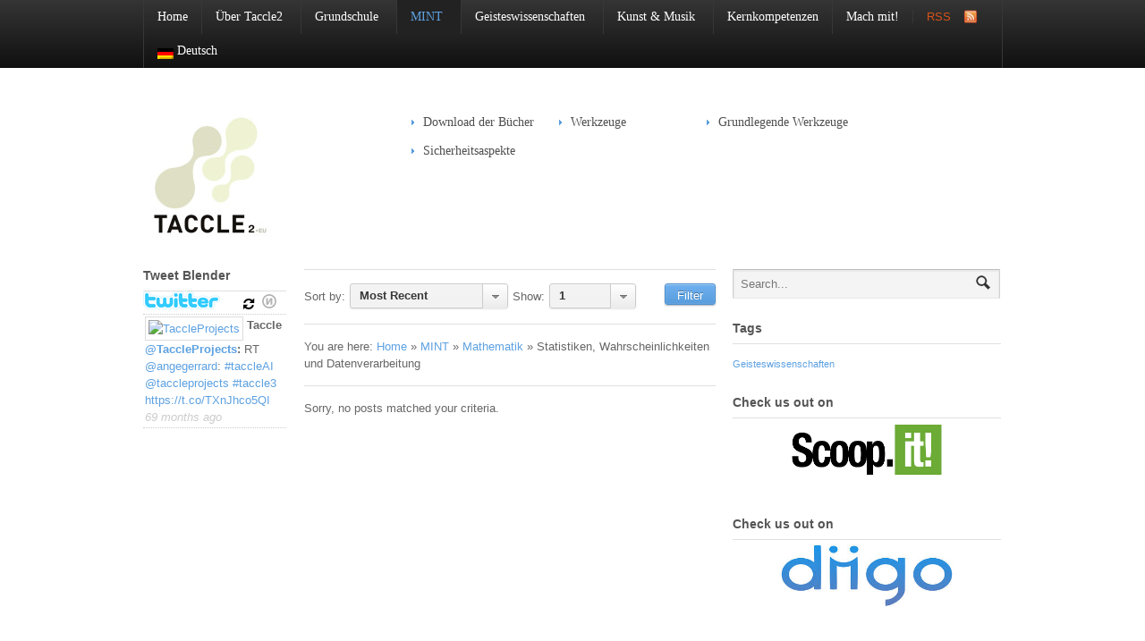

--- FILE ---
content_type: text/html; charset=UTF-8
request_url: http://taccle2.eu/wp/de/category/mint/mathematik/statistiken-wahrscheinlichkeiten-und-datenverarbeitung
body_size: 12915
content:
<!DOCTYPE html>
<html lang="de-DE">
<head>

<meta charset="UTF-8" />

<title>Statistiken, Wahrscheinlichkeiten und Datenverarbeitung | TACCLE 2</title>

<link rel="stylesheet" href="http://taccle2.eu/wp/wp-content/plugins/sitepress-multilingual-cms/res/css/language-selector.css?v=3.5.1.1" type="text/css" media="all" />

<!-- Always force latest IE rendering engine (even in intranet) & Chrome Frame -->
<meta http-equiv="X-UA-Compatible" content="IE=edge,chrome=1">

<meta http-equiv="Content-Type" content="text/html; charset=UTF-8" />

<link rel="stylesheet" type="text/css" href="http://taccle2.eu/wp/wp-content/themes/taccle2-child-theme/style.css" media="screen" />
<link rel="pingback" href="http://taccle2.eu/wp/xmlrpc.php" />


<script type="text/javascript">
var TB_pluginPath = 'http://taccle2.eu/wp/wp-content/plugins/tweet-blender', TB_C_pluginPath = 'http://taccle2.eu/wp/wp-content/plugins/tweet-blender-charts';
var TB_config = {
'widget_show_photos':true,
'widget_show_source':false,
'widget_show_header':true,
'general_link_screen_names':true,
'general_link_hash_tags':true,
'general_link_urls':true,
'widget_check_sources':true,
'widget_show_user':true,
'rate_limit_data':'Array',
'general_timestamp_format':false,
'general_seo_tweets_googleoff':false,
'general_seo_footer_googleoff':false,
'widget_show_refresh':true,
'archive_show_source':false,
'archive_tweets_num':'10',
'archive_is_disabled':false,
'archive_auto_page':false,
'archive_keep_tweets':'0',
'archive_show_source_selector':false,
'advanced_no_search_api':true,
'filter_lang':' ',
'filter_hide_mentions':false,
'filter_hide_replies':false,
'filter_hide_retweets':false,
'filter_bad_strings':false,
'filter_limit_per_source':false,
'filter_hide_same_text':false,
'filter_hide_not_replies':false,
'ajax_url':'http://taccle2.eu/wp/wp-admin/admin-ajax.php'
}</script>
<link rel="alternate" type="application/rss+xml" title="TACCLE 2 &raquo; Feed" href="http://taccle2.eu/wp/de/feed" />
<link rel="alternate" type="application/rss+xml" title="TACCLE 2 &raquo; Comments Feed" href="http://taccle2.eu/wp/de/comments/feed" />
<link rel="alternate" type="application/rss+xml" title="TACCLE 2 &raquo; Statistiken, Wahrscheinlichkeiten und Datenverarbeitung Category Feed" href="http://taccle2.eu/wp/de/category/mint/mathematik/statistiken-wahrscheinlichkeiten-und-datenverarbeitung/feed" />
		<script type="text/javascript">
			window._wpemojiSettings = {"baseUrl":"http:\/\/s.w.org\/images\/core\/emoji\/72x72\/","ext":".png","source":{"concatemoji":"http:\/\/taccle2.eu\/wp\/wp-includes\/js\/wp-emoji-release.min.js?ver=4.3.34"}};
			!function(e,n,t){var a;function o(e){var t=n.createElement("canvas"),a=t.getContext&&t.getContext("2d");return!(!a||!a.fillText)&&(a.textBaseline="top",a.font="600 32px Arial","flag"===e?(a.fillText(String.fromCharCode(55356,56812,55356,56807),0,0),3e3<t.toDataURL().length):(a.fillText(String.fromCharCode(55357,56835),0,0),0!==a.getImageData(16,16,1,1).data[0]))}function i(e){var t=n.createElement("script");t.src=e,t.type="text/javascript",n.getElementsByTagName("head")[0].appendChild(t)}t.supports={simple:o("simple"),flag:o("flag")},t.DOMReady=!1,t.readyCallback=function(){t.DOMReady=!0},t.supports.simple&&t.supports.flag||(a=function(){t.readyCallback()},n.addEventListener?(n.addEventListener("DOMContentLoaded",a,!1),e.addEventListener("load",a,!1)):(e.attachEvent("onload",a),n.attachEvent("onreadystatechange",function(){"complete"===n.readyState&&t.readyCallback()})),(a=t.source||{}).concatemoji?i(a.concatemoji):a.wpemoji&&a.twemoji&&(i(a.twemoji),i(a.wpemoji)))}(window,document,window._wpemojiSettings);
		</script>
		<style type="text/css">
img.wp-smiley,
img.emoji {
	display: inline !important;
	border: none !important;
	box-shadow: none !important;
	height: 1em !important;
	width: 1em !important;
	margin: 0 .07em !important;
	vertical-align: -0.1em !important;
	background: none !important;
	padding: 0 !important;
}
</style>
<link rel='stylesheet' id='wpdm-font-awesome-css'  href='http://taccle2.eu/wp/wp-content/plugins/download-manager/assets/fontawesome/css/all.css?ver=4.3.34' type='text/css' media='all' />
<link rel='stylesheet' id='wpdm-front-bootstrap-css'  href='http://taccle2.eu/wp/wp-content/plugins/download-manager/assets/bootstrap/css/bootstrap.min.css?ver=4.3.34' type='text/css' media='all' />
<link rel='stylesheet' id='wpdm-front-css'  href='http://taccle2.eu/wp/wp-content/plugins/download-manager/assets/css/front.css?ver=4.3.34' type='text/css' media='all' />
<link rel='stylesheet' id='fcbkbttn_stylesheet-css'  href='http://taccle2.eu/wp/wp-content/plugins/facebook-button-plugin/css/style.css?ver=4.3.34' type='text/css' media='all' />
<link rel='stylesheet' id='jetpack_image_widget-css'  href='http://taccle2.eu/wp/wp-content/plugins/jetpack/modules/widgets/image-widget/style.css?ver=20140808' type='text/css' media='all' />
<link rel='stylesheet' id='genericons-css'  href='http://taccle2.eu/wp/wp-content/plugins/jetpack/_inc/genericons/genericons/genericons.css?ver=3.1' type='text/css' media='all' />
<link rel='stylesheet' id='jetpack_css-css'  href='http://taccle2.eu/wp/wp-content/plugins/jetpack/css/jetpack.css?ver=3.9.10' type='text/css' media='all' />
<link rel='stylesheet' id='tb-css-css'  href='http://taccle2.eu/wp/wp-content/plugins/tweet-blender/css/tweets.css?ver=4.3.34' type='text/css' media='all' />
<link rel='stylesheet' id='tiptip-css'  href='http://taccle2.eu/wp/wp-content/themes/wikeasi/includes/css/tipTip.css?ver=4.3.34' type='text/css' media='all' />
<link rel='stylesheet' id='rate-css'  href='http://taccle2.eu/wp/wp-content/plugins/rate/css/rate.css?ver=4.3.34' type='text/css' media='all' />
<script type='text/javascript' src='http://taccle2.eu/wp/wp-includes/js/jquery/jquery.js?ver=1.11.3'></script>
<script type='text/javascript' src='http://taccle2.eu/wp/wp-includes/js/jquery/jquery-migrate.min.js?ver=1.2.1'></script>
<script type='text/javascript' src='http://taccle2.eu/wp/wp-content/plugins/cryptx/js/cryptx.min.js?ver=4.3.34'></script>
<script type='text/javascript' src='http://taccle2.eu/wp/wp-content/plugins/download-manager/assets/bootstrap/js/bootstrap.min.js?ver=4.3.34'></script>
<script type='text/javascript'>
/* <![CDATA[ */
var wpdm_url = {"home":"http:\/\/taccle2.eu\/wp\/de\/","site":"http:\/\/taccle2.eu\/wp\/","ajax":"http:\/\/taccle2.eu\/wp\/wp-admin\/admin-ajax.php"};
var wpdm_asset = {"spinner":"<i class=\"fas fa-sun fa-spin\"><\/i>"};
/* ]]> */
</script>
<script type='text/javascript' src='http://taccle2.eu/wp/wp-content/plugins/download-manager/assets/js/front.js?ver=4.3.34'></script>
<script type='text/javascript' src='http://taccle2.eu/wp/wp-content/plugins/download-manager/assets/js/chosen.jquery.min.js?ver=4.3.34'></script>
<script type='text/javascript' src='http://taccle2.eu/wp/wp-content/plugins/facebook-button-plugin/js/script.js?ver=4.3.34'></script>
<script type='text/javascript'>
/* <![CDATA[ */
var icwp_wpsf_vars_lpantibot = {"form_selectors":"","uniq":"697263112efb3","cbname":"icwp-wpsf-53d8c543ad0b5","strings":{"label":"Ich bin ein Mensch.","alert":"Bitte w\u00e4hle die Box um zu zeigen, dass du ein Mensch bist.","loading":"Laden"},"flags":{"gasp":true,"captcha":false}};
/* ]]> */
</script>
<script type='text/javascript' src='http://taccle2.eu/wp/wp-content/plugins/wp-simple-firewall/resources/js/shield-antibot.js?ver=9.2.1&#038;mtime=1599322542'></script>
<script type='text/javascript' src='http://taccle2.eu/wp/wp-content/themes/wikeasi/includes/js/html5.js?ver=4.3.34'></script>
<script type='text/javascript' src='http://taccle2.eu/wp/wp-content/themes/wikeasi/includes/js/jquery.tipTip.minified.js?ver=4.3.34'></script>
<script type='text/javascript' src='http://taccle2.eu/wp/wp-includes/js/jquery/suggest.min.js?ver=1.1-20110113'></script>
<script type='text/javascript'>
/* <![CDATA[ */
var woo_localized_data = {"txt_hide":"Hide","txt_show":"Show","txt_revisions":"Revisions","txt_no_results":"No Results Found","txt_toggle":"Toggle","ajax_url":"http:\/\/taccle2.eu\/wp\/wp-admin\/admin-ajax.php","ajax_search_nonce":"b110e34f48"};
/* ]]> */
</script>
<script type='text/javascript' src='http://taccle2.eu/wp/wp-content/themes/wikeasi/includes/js/general.js?ver=4.3.34'></script>
<link rel="EditURI" type="application/rsd+xml" title="RSD" href="http://taccle2.eu/wp/xmlrpc.php?rsd" />
<link rel="wlwmanifest" type="application/wlwmanifest+xml" href="http://taccle2.eu/wp/wp-includes/wlwmanifest.xml" /> 

        <script>
            var wpdm_site_url = 'http://taccle2.eu/wp/';
            var wpdm_home_url = 'http://taccle2.eu/wp/de/';
            var ajax_url = 'http://taccle2.eu/wp/wp-admin/admin-ajax.php';
            var wpdm_ajax_url = 'http://taccle2.eu/wp/wp-admin/admin-ajax.php';
            var wpdm_ajax_popup = '0';
        </script>
        <style>
            .wpdm-download-link.btn.btn-primary.{
                border-radius: 4px;
            }
        </style>


        
<!-- fcbkbttn meta start -->
<meta property="og:url" content="http://taccle2.eu/wp/de/category/mint/mathematik/statistiken-wahrscheinlichkeiten-und-datenverarbeitung"/>
<meta property="og:title" content="Category: Statistiken, Wahrscheinlichkeiten und Datenverarbeitung"/>
<meta property="og:site_name" content="TACCLE 2"/>
<!-- fcbkbttn meta end -->
<meta name="generator" content="WPML ver:3.5.1.1 stt:39,1,3,27,2,43,46,11;" />

<!-- Protected by WP-SpamFree :: JS BEGIN -->
<script type="text/javascript" src="http://taccle2.eu/wp/wp-content/plugins/wp-spamfree/js/wpsfv2-js.php"></script> 
<!-- Protected by WP-SpamFree :: JS END -->


<style type="text/css">                            
</style>
<!-- Theme version -->
<meta name="generator" content="Taccle2 Child theme 1.0.0" />
<meta name="generator" content="Wikeasi 1.2.4" />
<meta name="generator" content="WooFramework 5.5.5" />
<meta name="generator" content="WordPress Download Manager 3.0.5" />
            <style>
                                @import url('https://fonts.googleapis.com/css?family=Rubik:400,500');
                


                .w3eden .fetfont,
                .w3eden .btn,
                .w3eden .btn.wpdm-front h3.title,
                .w3eden .wpdm-social-lock-box .IN-widget a span:last-child,
                .w3eden #xfilelist .panel-heading,
                .w3eden .wpdm-frontend-tabs a,
                .w3eden .alert:before,
                .w3eden .panel .panel-heading,
                .w3eden .discount-msg,
                .w3eden .panel.dashboard-panel h3,
                .w3eden #wpdm-dashboard-sidebar .list-group-item,
                .w3eden #package-description .wp-switch-editor,
                .w3eden .w3eden.author-dashbboard .nav.nav-tabs li a,
                .w3eden .wpdm_cart thead th,
                .w3eden #csp .list-group-item,
                .w3eden .modal-title {
                    font-family: Rubik, -apple-system, BlinkMacSystemFont, "Segoe UI", Roboto, Helvetica, Arial, sans-serif, "Apple Color Emoji", "Segoe UI Emoji", "Segoe UI Symbol";
                    text-transform: uppercase;
                    font-weight: 500;
                }
                .w3eden #csp .list-group-item{
                    text-transform: unset;
                }
            </style>
                    <style>

            :root{
                --color-primary: #4a8eff;
                --color-primary-rgb: 74, 142, 255;
                --color-primary-hover: #4a8eff;
                --color-primary-active: #4a8eff;
                --color-secondary: #4a8eff;
                --color-secondary-rgb: 74, 142, 255;
                --color-secondary-hover: #4a8eff;
                --color-secondary-active: #4a8eff;
                --color-success: #18ce0f;
                --color-success-rgb: 24, 206, 15;
                --color-success-hover: #4a8eff;
                --color-success-active: #4a8eff;
                --color-info: #2CA8FF;
                --color-info-rgb: 44, 168, 255;
                --color-info-hover: #2CA8FF;
                --color-info-active: #2CA8FF;
                --color-warning: #f29e0f;
                --color-warning-rgb: 242, 158, 15;
                --color-warning-hover: orange;
                --color-warning-active: orange;
                --color-danger: #ff5062;
                --color-danger-rgb: 255, 80, 98;
                --color-danger-hover: #ff5062;
                --color-danger-active: #ff5062;
                --color-green: #30b570;
                --color-blue: #0073ff;
                --color-purple: #8557D3;
                --color-red: #ff5062;
                --color-muted: rgba(69, 89, 122, 0.6);
                --wpdm-font: Rubik, -apple-system, BlinkMacSystemFont, "Segoe UI", Roboto, Helvetica, Arial, sans-serif, "Apple Color Emoji", "Segoe UI Emoji", "Segoe UI Symbol";
            }
            .wpdm-download-link.btn.btn-primary{
                border-radius: 4px;
            }


        </style>
        <!-- Woo Custom Styling -->
<style type="text/css">
body { background: #ffffff !important; }
</style>

<!-- Alt Stylesheet -->
<link href="http://taccle2.eu/wp/wp-content/themes/wikeasi/styles/default.css" rel="stylesheet" type="text/css" />

<!-- Custom Favicon -->
<link rel="shortcut icon" href="http://taccle2.eu/wp/wp-content/uploads/2012/07/favicon.ico"/>
<!-- Options Panel Custom CSS -->
<style type="text/css">
.wpdm-download-link img {
    min-width: 160px;
}
</style>


<!-- Woo Shortcodes CSS -->
<link href="http://taccle2.eu/wp/wp-content/themes/wikeasi/functions/css/shortcodes.css" rel="stylesheet" type="text/css" />

<!-- Custom Stylesheet -->
<link href="http://taccle2.eu/wp/wp-content/themes/wikeasi/custom.css" rel="stylesheet" type="text/css" />
</head>

<body class="archive category category-statistiken-wahrscheinlichkeiten-und-datenverarbeitung category-1132 chrome alt-style-default ajax-search-enabled search-suggest-enabled filter-bar-enabled advanced-search-box-disabled has-secondary-sidebar layout-right-content">

<div id="wrapper">

	
	<div id="top">
		<nav class="col-full" role="navigation">
			<div class="fl">
			<ul id="top-nav" class="nav"><li id="menu-item-6100" class="menu-item menu-item-type-custom menu-item-object-custom menu-item-6100"><a href="http://taccle2.eu/de/">Home</a></li>
<li id="menu-item-6101" class="menu-item menu-item-type-post_type menu-item-object-page menu-item-has-children menu-item-6101"><a href="http://taccle2.eu/wp/de/uber-taccle2">Über Taccle2</a>
<ul class="sub-menu">
	<li id="menu-item-6140" class="menu-item menu-item-type-taxonomy menu-item-object-category menu-item-6140"><a href="http://taccle2.eu/wp/de/category/partnerbereich">Partnerbereich</a></li>
	<li id="menu-item-6127" class="menu-item menu-item-type-taxonomy menu-item-object-category menu-item-6127"><a href="http://taccle2.eu/wp/de/category/taccle1-handbuch">Taccle1 handbuch</a></li>
</ul>
</li>
<li id="menu-item-6103" class="menu-item menu-item-type-taxonomy menu-item-object-category menu-item-has-children menu-item-6103"><a href="http://taccle2.eu/wp/de/category/grundschule">Grundschule</a>
<ul class="sub-menu">
	<li id="menu-item-6128" class="menu-item menu-item-type-taxonomy menu-item-object-category menu-item-has-children menu-item-6128"><a href="http://taccle2.eu/wp/de/category/grundschule/altersgruppen-de">Altersgruppen</a>
	<ul class="sub-menu">
		<li id="menu-item-6131" class="menu-item menu-item-type-taxonomy menu-item-object-category menu-item-6131"><a href="http://taccle2.eu/wp/de/category/grundschule/altersgruppen-de/schulstunden-3-7">Schulstunden 3-7</a></li>
		<li id="menu-item-6132" class="menu-item menu-item-type-taxonomy menu-item-object-category menu-item-6132"><a href="http://taccle2.eu/wp/de/category/grundschule/altersgruppen-de/schulstunden-8-12">Schulstunden 8-12</a></li>
		<li id="menu-item-6129" class="menu-item menu-item-type-taxonomy menu-item-object-category menu-item-6129"><a href="http://taccle2.eu/wp/de/category/grundschule/altersgruppen-de/schnelle-ideen-3-7">Schnelle Ideen 3-7</a></li>
		<li id="menu-item-6130" class="menu-item menu-item-type-taxonomy menu-item-object-category menu-item-6130"><a href="http://taccle2.eu/wp/de/category/grundschule/altersgruppen-de/schnelle-ideen-8-12">Schnelle Ideen 8-12</a></li>
	</ul>
</li>
	<li id="menu-item-8992" class="menu-item menu-item-type-taxonomy menu-item-object-category menu-item-has-children menu-item-8992"><a href="http://taccle2.eu/wp/de/category/grundschule/nach-fach">nach Fach</a>
	<ul class="sub-menu">
		<li id="menu-item-6134" class="menu-item menu-item-type-taxonomy menu-item-object-category menu-item-6134"><a href="http://taccle2.eu/wp/de/category/grundschule/nach-fach/geisteswissenschaften-grundschule">Geisteswissenschaften</a></li>
		<li id="menu-item-6135" class="menu-item menu-item-type-taxonomy menu-item-object-category menu-item-6135"><a href="http://taccle2.eu/wp/de/category/grundschule/nach-fach/informatik-grundschule">Informatik</a></li>
		<li id="menu-item-6136" class="menu-item menu-item-type-taxonomy menu-item-object-category menu-item-6136"><a href="http://taccle2.eu/wp/de/category/grundschule/nach-fach/mathematik-grundschule">Mathematik</a></li>
		<li id="menu-item-6137" class="menu-item menu-item-type-taxonomy menu-item-object-category menu-item-6137"><a href="http://taccle2.eu/wp/de/category/grundschule/nach-fach/musik-und-kunst-grundschule">Musik und Kunst</a></li>
		<li id="menu-item-6138" class="menu-item menu-item-type-taxonomy menu-item-object-category menu-item-6138"><a href="http://taccle2.eu/wp/de/category/grundschule/nach-fach/naturwissenschaften-grundschule">Naturwissenschaften</a></li>
		<li id="menu-item-6139" class="menu-item menu-item-type-taxonomy menu-item-object-category menu-item-6139"><a href="http://taccle2.eu/wp/de/category/grundschule/grundschulhandbuch-entwurf">Grundschulhandbuch</a></li>
	</ul>
</li>
</ul>
</li>
<li id="menu-item-6104" class="menu-item menu-item-type-taxonomy menu-item-object-category current-category-ancestor current-menu-ancestor menu-item-has-children menu-item-6104"><a href="http://taccle2.eu/wp/de/category/mint">MINT</a>
<ul class="sub-menu">
	<li id="menu-item-6141" class="menu-item menu-item-type-taxonomy menu-item-object-category menu-item-6141"><a href="http://taccle2.eu/wp/de/category/mint/wie-mint-funktioniert">Wie MINT funktioniert</a></li>
	<li id="menu-item-6146" class="menu-item menu-item-type-taxonomy menu-item-object-category menu-item-has-children menu-item-6146"><a href="http://taccle2.eu/wp/de/category/mint/naturwissenschaft">Naturwissenschaft</a>
	<ul class="sub-menu">
		<li id="menu-item-6147" class="menu-item menu-item-type-taxonomy menu-item-object-category menu-item-has-children menu-item-6147"><a href="http://taccle2.eu/wp/de/category/mint/naturwissenschaft/biologie">Biologie</a>
		<ul class="sub-menu">
			<li id="menu-item-6148" class="menu-item menu-item-type-taxonomy menu-item-object-category menu-item-6148"><a href="http://taccle2.eu/wp/de/category/mint/naturwissenschaft/biologie/lebewesen">Lebewesen</a></li>
			<li id="menu-item-6149" class="menu-item menu-item-type-taxonomy menu-item-object-category menu-item-6149"><a href="http://taccle2.eu/wp/de/category/mint/naturwissenschaft/biologie/menschliche-biologie">Menschliche Biologie</a></li>
			<li id="menu-item-6157" class="menu-item menu-item-type-taxonomy menu-item-object-category menu-item-6157"><a href="http://taccle2.eu/wp/de/category/mint/naturwissenschaft/biologie/umwelt-und-okologie">Umwelt und Ökologie</a></li>
		</ul>
</li>
		<li id="menu-item-6150" class="menu-item menu-item-type-taxonomy menu-item-object-category menu-item-has-children menu-item-6150"><a href="http://taccle2.eu/wp/de/category/mint/naturwissenschaft/chemie">Chemie</a>
		<ul class="sub-menu">
			<li id="menu-item-6151" class="menu-item menu-item-type-taxonomy menu-item-object-category menu-item-6151"><a href="http://taccle2.eu/wp/de/category/mint/naturwissenschaft/chemie/elemente-und-verbindungen">Elemente und Verbindungen</a></li>
			<li id="menu-item-6158" class="menu-item menu-item-type-taxonomy menu-item-object-category menu-item-6158"><a href="http://taccle2.eu/wp/de/category/mint/naturwissenschaft/chemie/sauren-and-basen">Säuren and Basen</a></li>
			<li id="menu-item-6152" class="menu-item menu-item-type-taxonomy menu-item-object-category menu-item-6152"><a href="http://taccle2.eu/wp/de/category/mint/naturwissenschaft/chemie/prozesse-und-reaktionen">Prozesse und Reaktionen</a></li>
			<li id="menu-item-6159" class="menu-item menu-item-type-taxonomy menu-item-object-category menu-item-6159"><a href="http://taccle2.eu/wp/de/category/mint/naturwissenschaft/chemie/steine-mineralien-und-geologie">Steine, Mineralien und Geologie</a></li>
		</ul>
</li>
		<li id="menu-item-6153" class="menu-item menu-item-type-taxonomy menu-item-object-category menu-item-has-children menu-item-6153"><a href="http://taccle2.eu/wp/de/category/mint/naturwissenschaft/physik">Physik</a>
		<ul class="sub-menu">
			<li id="menu-item-6156" class="menu-item menu-item-type-taxonomy menu-item-object-category menu-item-6156"><a href="http://taccle2.eu/wp/de/category/mint/naturwissenschaft/physik/krafte">Kräfte</a></li>
			<li id="menu-item-6155" class="menu-item menu-item-type-taxonomy menu-item-object-category menu-item-6155"><a href="http://taccle2.eu/wp/de/category/mint/naturwissenschaft/physik/energie">Energie</a></li>
			<li id="menu-item-6154" class="menu-item menu-item-type-taxonomy menu-item-object-category menu-item-6154"><a href="http://taccle2.eu/wp/de/category/mint/naturwissenschaft/physik/das-universum">Das Universum</a></li>
		</ul>
</li>
	</ul>
</li>
	<li id="menu-item-6160" class="menu-item menu-item-type-taxonomy menu-item-object-category menu-item-6160"><a href="http://taccle2.eu/wp/de/category/mint/technologie">Technologie</a></li>
	<li id="menu-item-6161" class="menu-item menu-item-type-taxonomy menu-item-object-category menu-item-6161"><a href="http://taccle2.eu/wp/de/category/mint/technik">Technik</a></li>
	<li id="menu-item-6142" class="menu-item menu-item-type-taxonomy menu-item-object-category current-category-ancestor current-menu-ancestor current-menu-parent current-category-parent menu-item-has-children menu-item-6142"><a href="http://taccle2.eu/wp/de/category/mint/mathematik">Mathematik</a>
	<ul class="sub-menu">
		<li id="menu-item-6144" class="menu-item menu-item-type-taxonomy menu-item-object-category menu-item-6144"><a href="http://taccle2.eu/wp/de/category/mint/mathematik/nummern-messungen-und-geld">Nummern, Messungen und Geld</a></li>
		<li id="menu-item-6143" class="menu-item menu-item-type-taxonomy menu-item-object-category menu-item-6143"><a href="http://taccle2.eu/wp/de/category/mint/mathematik/algebra-und-diagramme">Algebra und Diagramme</a></li>
		<li id="menu-item-6145" class="menu-item menu-item-type-taxonomy menu-item-object-category menu-item-6145"><a href="http://taccle2.eu/wp/de/category/mint/mathematik/raum-grosen-und-form">Raum, Größen und Form</a></li>
		<li id="menu-item-6162" class="menu-item menu-item-type-taxonomy menu-item-object-category current-menu-item menu-item-6162"><a href="http://taccle2.eu/wp/de/category/mint/mathematik/statistiken-wahrscheinlichkeiten-und-datenverarbeitung">Statistiken, Wahrscheinlichkeiten und Datenverarbeitung</a></li>
	</ul>
</li>
</ul>
</li>
<li id="menu-item-6105" class="menu-item menu-item-type-taxonomy menu-item-object-category menu-item-has-children menu-item-6105"><a href="http://taccle2.eu/wp/de/category/geisteswissenschaften">Geisteswissenschaften</a>
<ul class="sub-menu">
	<li id="menu-item-6163" class="menu-item menu-item-type-taxonomy menu-item-object-category menu-item-6163"><a href="http://taccle2.eu/wp/de/category/geisteswissenschaften/sprache-und-literatur">Sprache und Literatur</a></li>
	<li id="menu-item-6164" class="menu-item menu-item-type-taxonomy menu-item-object-category menu-item-6164"><a href="http://taccle2.eu/wp/de/category/geisteswissenschaften/geographie">Geographie</a></li>
	<li id="menu-item-6165" class="menu-item menu-item-type-taxonomy menu-item-object-category menu-item-6165"><a href="http://taccle2.eu/wp/de/category/geisteswissenschaften/geschichte">Geschichte</a></li>
</ul>
</li>
<li id="menu-item-6126" class="menu-item menu-item-type-taxonomy menu-item-object-category menu-item-has-children menu-item-6126"><a href="http://taccle2.eu/wp/de/category/kunst-musik">Kunst &#038; Musik</a>
<ul class="sub-menu">
	<li id="menu-item-6168" class="menu-item menu-item-type-taxonomy menu-item-object-category menu-item-6168"><a href="http://taccle2.eu/wp/de/category/kunst-musik/kunst-de">Kunst</a></li>
	<li id="menu-item-6169" class="menu-item menu-item-type-taxonomy menu-item-object-category menu-item-6169"><a href="http://taccle2.eu/wp/de/category/kunst-musik/musik">Musik</a></li>
	<li id="menu-item-6167" class="menu-item menu-item-type-taxonomy menu-item-object-category menu-item-6167"><a href="http://taccle2.eu/wp/de/category/kunst-musik/theater">Theater</a></li>
	<li id="menu-item-6166" class="menu-item menu-item-type-taxonomy menu-item-object-category menu-item-6166"><a href="http://taccle2.eu/wp/de/category/kunst-musik/tanz">Tanz</a></li>
</ul>
</li>
<li id="menu-item-6106" class="menu-item menu-item-type-taxonomy menu-item-object-category menu-item-6106"><a href="http://taccle2.eu/wp/de/category/kernkompetenzen">Kernkompetenzen</a></li>
<li id="menu-item-6107" class="menu-item menu-item-type-taxonomy menu-item-object-category menu-item-6107"><a href="http://taccle2.eu/wp/de/category/mach-mit">Mach mit!</a></li>
<li class="menu-item menu-item-language menu-item-language-current menu-item-has-children"><a href="#" onclick="return false"><img class="iclflag" src="http://taccle2.eu/wp/wp-content/plugins/sitepress-multilingual-cms/res/flags/de.png" width="18" height="12" alt="de" title="Deutsch" />Deutsch</a><ul class="sub-menu submenu-languages"><li class="menu-item menu-item-language"><a href="http://taccle2.eu/wp/category/stem/maths/statistics-probability-and-data-handling"><img class="iclflag" src="http://taccle2.eu/wp/wp-content/plugins/sitepress-multilingual-cms/res/flags/en.png" width="18" height="12" alt="en" title="English" />English</a></li><li class="menu-item menu-item-language"><a href="http://taccle2.eu/wp/nl/category/stem-nl/wetenschappen/wiskunde/statistiek-kansberekening-en-databeheer"><img class="iclflag" src="http://taccle2.eu/wp/wp-content/plugins/sitepress-multilingual-cms/res/flags/nl.png" width="18" height="12" alt="nl" title="Nederlands" />Nederlands</a></li><li class="menu-item menu-item-language"><a href="http://taccle2.eu/wp/it/category/materie-scientifiche/matematicas/statistiche-probabilita-e-elaborazione-dei-dati"><img class="iclflag" src="http://taccle2.eu/wp/wp-content/plugins/sitepress-multilingual-cms/res/flags/it.png" width="18" height="12" alt="it" title="Italiano" />Italiano</a></li><li class="menu-item menu-item-language"><a href="http://taccle2.eu/wp/es/category/ciencias/matematicas-es/estadistica-probabilidad-y-tratamiento-de-datos"><img class="iclflag" src="http://taccle2.eu/wp/wp-content/plugins/sitepress-multilingual-cms/res/flags/es.png" width="18" height="12" alt="es" title="Español" />Español</a></li><li class="menu-item menu-item-language"><a href="http://taccle2.eu/wp/pt-pt/category/ciencias-e-matematicas/matematica-matematica-e-tecnologias/estatistica-probabilidade-e-tratamento-de-dados"><img class="iclflag" src="http://taccle2.eu/wp/wp-content/plugins/sitepress-multilingual-cms/res/flags/pt-pt.png" width="18" height="12" alt="pt-pt" title="Português" />Português</a></li><li class="menu-item menu-item-language"><a href="http://taccle2.eu/wp/ro/category/stem-ro/matematica-ro/statistica-probabilitati-si-gestiunea-datelor"><img class="iclflag" src="http://taccle2.eu/wp/wp-content/plugins/sitepress-multilingual-cms/res/flags/ro.png" width="18" height="12" alt="ro" title="Română" />Română</a></li><li class="menu-item menu-item-language"><a href="http://taccle2.eu/wp/cy/category/mgt/mathemateg/ystadegau-tebygolrwydd-a-thrin-data"><img class="iclflag" src="http://taccle2.eu/wp/wp-content/plugins/sitepress-multilingual-cms/res/flags/cy.png" width="18" height="12" alt="cy" title="Cymraeg" />Cymraeg</a></li></ul></li></ul>			
			<ul class="rss">
                        <li class="sub-rss"><a href="http://taccle2.eu/wp/de/feed">RSS</a></li>
        </ul>
        </div><!-- /.fr -->
		</nav>
	</div><!-- /#top -->

    
	<header id="header" class="col-full">
		
						    <a id="logo" href="http://taccle2.eu/wp/de/" title="A handbook for teachers wanting to introduce e-learning into their practice">
		    	<img src="http://taccle2.eu/wp/wp-content/uploads/2013/05/Taccle2logoLR1-150x150.jpg" alt="TACCLE 2" />
		    </a>
	    	    
	    <hgroup>
	        
			<h1 class="site-title"><a href="http://taccle2.eu/wp/de/">TACCLE 2</a></h1>
			<h2 class="site-description">A handbook for teachers wanting to introduce e-learning into their practice</h2>
		      	
		</hgroup>

		        
			<nav id="navigation" class="center fr" role="navigation">
		<ul id="main-nav" class="nav fr"><li id="menu-item-9531" class="menu-item menu-item-type-post_type menu-item-object-page menu-item-9531"><a href="http://taccle2.eu/wp/de/download-der-bucher">Download der Bücher</a></li>
<li id="menu-item-9012" class="menu-item menu-item-type-taxonomy menu-item-object-category menu-item-has-children menu-item-9012"><a href="http://taccle2.eu/wp/de/category/werkzeuge">Werkzeuge</a>
<ul class="sub-menu">
	<li id="menu-item-9608" class="menu-item menu-item-type-taxonomy menu-item-object-category menu-item-9608"><a href="http://taccle2.eu/wp/de/category/werkzeuge/digitalkameras">Digitalkameras</a></li>
	<li id="menu-item-9609" class="menu-item menu-item-type-taxonomy menu-item-object-category menu-item-9609"><a href="http://taccle2.eu/wp/de/category/werkzeuge/e-books">E-books</a></li>
	<li id="menu-item-9610" class="menu-item menu-item-type-taxonomy menu-item-object-category menu-item-9610"><a href="http://taccle2.eu/wp/de/category/werkzeuge/interaktive-whiteboards">interaktive Whiteboards</a></li>
	<li id="menu-item-9611" class="menu-item menu-item-type-taxonomy menu-item-object-category menu-item-9611"><a href="http://taccle2.eu/wp/de/category/werkzeuge/nintendo-wii-de">Nintendo Wii</a></li>
	<li id="menu-item-9013" class="menu-item menu-item-type-taxonomy menu-item-object-category menu-item-9013"><a href="http://taccle2.eu/wp/de/category/werkzeuge/smartphones-de">smartphones</a></li>
	<li id="menu-item-9014" class="menu-item menu-item-type-taxonomy menu-item-object-category menu-item-9014"><a href="http://taccle2.eu/wp/de/category/werkzeuge/tabletcomputer">Tabletcomputer</a></li>
</ul>
</li>
<li id="menu-item-8996" class="menu-item menu-item-type-taxonomy menu-item-object-category menu-item-has-children menu-item-8996"><a href="http://taccle2.eu/wp/de/category/grundlegende-werkzeuge">Grundlegende Werkzeuge</a>
<ul class="sub-menu">
	<li id="menu-item-8997" class="menu-item menu-item-type-taxonomy menu-item-object-category menu-item-8997"><a href="http://taccle2.eu/wp/de/category/grundlegende-werkzeuge/aggregatoren">Aggregatoren</a></li>
	<li id="menu-item-8999" class="menu-item menu-item-type-taxonomy menu-item-object-category menu-item-8999"><a href="http://taccle2.eu/wp/de/category/grundlegende-werkzeuge/audio-de">Audio</a></li>
	<li id="menu-item-8998" class="menu-item menu-item-type-taxonomy menu-item-object-category menu-item-8998"><a href="http://taccle2.eu/wp/de/category/grundlegende-werkzeuge/anwendungen-die-spass-machen">Anwendungen, die Spaß machen</a></li>
	<li id="menu-item-9000" class="menu-item menu-item-type-taxonomy menu-item-object-category menu-item-9000"><a href="http://taccle2.eu/wp/de/category/grundlegende-werkzeuge/bilder">Bilder</a></li>
	<li id="menu-item-9001" class="menu-item menu-item-type-taxonomy menu-item-object-category menu-item-9001"><a href="http://taccle2.eu/wp/de/category/grundlegende-werkzeuge/blogging">Blogging</a></li>
	<li id="menu-item-9002" class="menu-item menu-item-type-taxonomy menu-item-object-category menu-item-9002"><a href="http://taccle2.eu/wp/de/category/grundlegende-werkzeuge/praesentationen">Präsentationen</a></li>
	<li id="menu-item-9612" class="menu-item menu-item-type-taxonomy menu-item-object-category menu-item-9612"><a href="http://taccle2.eu/wp/de/category/grundlegende-werkzeuge/suchen">Suchen</a></li>
	<li id="menu-item-9613" class="menu-item menu-item-type-taxonomy menu-item-object-category menu-item-9613"><a href="http://taccle2.eu/wp/de/category/grundlegende-werkzeuge/video-de">Video</a></li>
	<li id="menu-item-9614" class="menu-item menu-item-type-taxonomy menu-item-object-category menu-item-9614"><a href="http://taccle2.eu/wp/de/category/grundlegende-werkzeuge/zusammenarbeit">Zusammenarbeit</a></li>
</ul>
</li>
<li id="menu-item-9010" class="menu-item menu-item-type-taxonomy menu-item-object-category menu-item-has-children menu-item-9010"><a href="http://taccle2.eu/wp/de/category/sicherheitsaspekte">Sicherheitsaspekte</a>
<ul class="sub-menu">
	<li id="menu-item-9006" class="menu-item menu-item-type-taxonomy menu-item-object-category menu-item-9006"><a href="http://taccle2.eu/wp/de/category/sicherheitsaspekte/computersicherheit">Computersicherheit</a></li>
	<li id="menu-item-9008" class="menu-item menu-item-type-taxonomy menu-item-object-category menu-item-9008"><a href="http://taccle2.eu/wp/de/category/sicherheitsaspekte/nutzersicherheit">Nutzersicherheit</a></li>
	<li id="menu-item-9007" class="menu-item menu-item-type-taxonomy menu-item-object-category menu-item-9007"><a href="http://taccle2.eu/wp/de/category/sicherheitsaspekte/jugendschutz">Jugendschutz</a></li>
	<li id="menu-item-9009" class="menu-item menu-item-type-taxonomy menu-item-object-category menu-item-9009"><a href="http://taccle2.eu/wp/de/category/sicherheitsaspekte/privatssphare">Privatssphäre</a></li>
	<li id="menu-item-9011" class="menu-item menu-item-type-taxonomy menu-item-object-category menu-item-9011"><a href="http://taccle2.eu/wp/de/category/sicherheitsaspekte/urheberrecht">Urheberrecht</a></li>
</ul>
</li>
</ul>
	</nav><!-- /#navigation -->
				
	</header><!-- /#header -->    
    <div id="content" class="col-full">
		<section id="main" class="col-right">
        <section id="filter-bar">
<form name="filter-bar" method="get" class="alignleft">
	<label for="orderby">Sort by:</label>
	<div>
	<select class="select sort" name="orderby" title="Select one">
		<option value="date">Most Recent</option>
<option value="comment_count">Most Commented</option>
<option value="modified">Last Modified</option>
<option value="title">Alphabetical</option>
	</select>
	<span class="select-arrow"></span>
	</div>
	<label for="postcount">Show:</label>
	<div>
	<select class="select show" name="postcount" title="Select one">
		<option value="1">1</option>
<option value="5">5</option>
<option value="10">10</option>
<option value="15">15</option>
<option value="20">20</option>
<option value="25">25</option>
<option value="30">30</option>
<option value="35">35</option>
<option value="40">40</option>
<option value="45">45</option>
<option value="50">50</option>
	</select>
	<span class="select-arrow"></span>
	</div>
		<button type="submit" class="button">Filter</button>
</form>
<div class="totals alignright">
</div><!--/.totals-->
<div class="fix"></div>
</section> 
					<section id="breadcrumbs">
				<div class="breadcrumb breadcrumbs woo-breadcrumbs"><div class="breadcrumb-trail"><span class="trail-before"><span class="breadcrumb-title">You are here:</span></span> <a href="http://taccle2.eu/wp/de" title="TACCLE 2" rel="home" class="trail-begin">Home</a> <span class="sep">&raquo;</span> <a href="http://taccle2.eu/wp/de/category/mint" title="MINT">MINT</a> <span class="sep">&raquo;</span> <a href="http://taccle2.eu/wp/de/category/mint/mathematik" title="Mathematik">Mathematik</a> <span class="sep">&raquo;</span> <span class="trail-end">Statistiken, Wahrscheinlichkeiten und Datenverarbeitung</span></div></div>			</section><!--/#breadcrumbs -->
		  

		        
            <article class="">
                <p>Sorry, no posts matched your criteria.</p>
            </article><!-- /.post -->
        
          
    
			                
		</section><!-- /#main -->

        	
<aside id="sidebar" class="col-left">

	    <div class="primary">
		<div id="tweetblender-3" class="widget widget_tweetblender"><h3>Tweet Blender</h3><form id="tweetblender-3-f" class="tb-widget-configuration" action="#"><div><input type="hidden" name="sources" value="@taccleprojects,,#taccle3,,#tacclecpd,,#taccleAI,,#tacclevet,,#edtech" /><input type="hidden" name="refreshRate" value="1" /><input type="hidden" name="tweetsNum" value="5" /><input type="hidden" name="viewMoreText" value="view more" /><input type="hidden" name="viewMoreUrl" value="" /></div></form><div id="tweetblender-3-mc"><div class="tb_header"><img class="tb_twitterlogo" src="http://taccle2.eu/wp/wp-content/plugins/tweet-blender/img/twitter-logo.png" alt="Twitter Logo" /><div class="tb_tools" style="background-image:url(http://taccle2.eu/wp/wp-content/plugins/tweet-blender/img/bg_sm.png)"><a class="tb_infolink" href="http://kirill-novitchenko.com" title="Tweet Blender by Kirill Novitchenko" style="background-image:url(http://taccle2.eu/wp/wp-content/plugins/tweet-blender/img/info-kino.png)"> </a><a class="tb_refreshlink" href="javascript:TB_blend('tweetblender-3');" title="Refresh Tweets"><img src="http://taccle2.eu/wp/wp-content/plugins/tweet-blender/img/ajax-refresh-icon.gif" alt="Refresh" /></a></div></div><div class="tb_tweetlist"><div class="tb_tweet" id="t-1586511905000-TaccleProjects-1248547540770979840"><a class="tb_photo" rel="nofollow" href="http://twitter.com/TaccleProjects"><img src="http://pbs.twimg.com/profile_images/1114118234842763264/rx7MIMWe_normal.jpg" alt="TaccleProjects" /></a><span class="tb_author">Taccle<br /><a rel="nofollow" href="http://twitter.com/TaccleProjects">@TaccleProjects</a>: </span> <span class="tb_msg">RT <a rel="nofollow" href="http://twitter.com/angegerrard">@angegerrard</a>: <a rel="nofollow" href="http://twitter.com/search?q=%23taccleAI">#taccleAI</a> <a rel="nofollow" href="http://twitter.com/taccleprojects">@taccleprojects</a> <a rel="nofollow" href="http://twitter.com/search?q=%23taccle3">#taccle3</a> <a rel="nofollow" href="https://t.co/TXnJhco5QI">https://t.co/TXnJhco5QI</a></span><br/> <span class="tb_tweet-info"><a rel="nofollow" href="http://twitter.com/TaccleProjects/statuses/1248547540770979840">69 months ago</a></span></div>
</div><div class="tb_footer"></div></div></div>		           
	</div>        
	    
	
</aside><!-- /#sidebar -->
<aside id="sidebar-secondary" class="col-right">
    <div class="secondary">
		<div id="woo_search-6" class="widget widget_woo_search"><div class="search_main fix">
    <form method="get" class="searchform" action="http://taccle2.eu/wp/de/" >
        <input type="text" class="field s" name="s" value="Search..." onfocus="if ( this.value == 'Search...' ) { this.value = ''; }" onblur="if ( this.value == '' ) { this.value = 'Search...'; }" />
        <input type="image" src="http://taccle2.eu/wp/wp-content/themes/wikeasi/images/ico-search.png" class="search-submit" name="submit" alt="Submit" />
    </form>    
</div><!--/.search_main--></div><div id="tag_cloud-3" class="widget widget_tag_cloud"><h3>Tags</h3><div class="tagcloud"><a href='http://taccle2.eu/wp/de/tag/geisteswissenschaften' class='tag-link-2209' title='1 topic' style='font-size: 8pt;'>Geisteswissenschaften</a></div>
</div><div id="image-3" class="widget widget_image"><h3>Check us out on</h3><div class="jetpack-image-container"><a href="http://www.scoop.it/t/taccle2-1"><img src="http://taccle2.eu/wp/wp-content/uploads/2014/10/scoop-it-logo1.png" alt="Scoop.it logo" class="aligncenter" width="180" height="70" /></a></div>
</div><div id="image-2" class="widget widget_image"><h3>Check us out on</h3><div class="jetpack-image-container"><a href="https://groups.diigo.com/group/taccle2Project"><img src="http://taccle2.eu/wp/wp-content/uploads/2014/10/diigo-logo-groot2.jpg" alt="Diigo logo" class="aligncenter" width="200" height="80" /></a></div>
</div>		           
	</div>   
</aside><!-- /#sidebar-secondary -->
 

    </div><!-- /#content -->
		
	<section id="footer-widgets" class="col-full col-2 fix">

					
		<div class="block footer-widget-1">
        	<div id="text-2" class="widget widget_text"><h3>Funded by:</h3>			<div class="textwidget"><div style="text-align:center"><img class="alignnone size-medium wp-image-5837" alt="EU_flag_LLP_EN-01" src="http://taccle2.eu/wp/wp-content/uploads/2013/11/EU_flag_LLP_EN-01-300x116.jpg" width="300" height="116" /></div>
<div style="text-align:center">With the support of the EU LLP programme, Comenius Multilateral project 517726-LLP-1-2011-1-BE-COMENIUS-CMP</div></div>
		</div><div id="text-4" class="widget widget_text">			<div class="textwidget"><script type="text/javascript">

 

  var _gaq = _gaq || [];

  _gaq.push(['_setAccount', 'UA-28290706-1']);

  _gaq.push(['_trackPageview']);

 

  (function() {

    var ga = document.createElement('script'); ga.type = 'text/javascript'; ga.async = true;

    ga.src = ('https:' == document.location.protocol ? 'https://ssl' : 'http://www') + '.google-analytics.com/ga.js';

    var s = document.getElementsByTagName('script')[0]; s.parentNode.insertBefore(ga, s);

  })();

 

</script></div>
		</div><div id="text-8" class="widget widget_text"><h3>Co-ordinated by:</h3>			<div class="textwidget"><div style="text-align:center"><img src="http://taccle2.eu/wp/wp-content/uploads/2012/02/GO_logo1.jpg" width="180" height="60"/></div>
<div style="text-align:center">GO! Onderwijs van de Vlaamse Gemeenschap Internationalisation</div></div>
		</div>		</div>

	        					
		<div class="block footer-widget-2">
        	<div id="text-7" class="widget widget_text"><h3>Disclaimer</h3>			<div class="textwidget">This project has been funded with support from the European Commission.
This communication reflects the views only of the author, and the Commission cannot be held responsible for any use which may be made of the information contained therein.</div>
		</div><div id="text-11" class="widget widget_text">			<div class="textwidget"><a rel="license" href="http://creativecommons.org/licenses/by/4.0/"><img alt="Creative Commons License" style="border-width:0" src="https://i.creativecommons.org/l/by/4.0/88x31.png" /></a><br /><span xmlns:dct="http://purl.org/dc/terms/" property="dct:title">Taccle2</span> is licensed under a <a rel="license" href="http://creativecommons.org/licenses/by/4.0/">Creative Commons Attribution 4.0 International License</a>.</div>
		</div><div id="meta-2" class="widget widget_meta"><h3>Site Administration</h3>			<ul>
						<li><a href="http://taccle2.eu/wp/wp-login.php">Log in</a></li>
			<li><a href="http://taccle2.eu/wp/de/feed">Entries <abbr title="Really Simple Syndication">RSS</abbr></a></li>
			<li><a href="http://taccle2.eu/wp/de/comments/feed">Comments <abbr title="Really Simple Syndication">RSS</abbr></a></li>
<li><a href="https://wordpress.org/" title="Powered by WordPress, state-of-the-art semantic personal publishing platform.">WordPress.org</a></li>			</ul>
</div>		</div>

	        		
	</section><!-- /#footer-widgets  -->
    <footer id="footer-container">
	<footer id="footer" class="col-full">

		<div id="copyright" class="col-left">
		<a href="http://taccle2.eu/about-taccle-2/colophon/">Colophon</a>&nbsp;&emsp;
<a href="http://taccle2.eu/contact/">Contact</a>		</div>

		<div id="credit" class="col-right">
        			<p>Powered by <a href="http://www.wordpress.org">WordPress</a>. Designed by <a href="http://www.woothemes.com"><img src="http://taccle2.eu/wp/wp-content/themes/wikeasi/images/woothemes.png" width="74" height="19" alt="Woo Themes" /></a></p>
				</div>

	</footer><!-- /#footer  -->
	</footer><!-- /#footer-container -->

</div><!-- /#wrapper -->
			<div id="fb-root"></div>
            <script>
                window.fbAsyncInit = function() {
                    FB.init( {
                        appId            : 1443946719181573,
                        autoLogAppEvents : true,
                        xfbml            : true,
                        version          : 'v3.2'
                    });
                };

                ( function( d, s, id ){
                    var js, fjs = d.getElementsByTagName( s )[0];
                    if ( d.getElementById( id ) ) {return;}
                    js = d.createElement( s ); js.id = id;
                    js.src = "https://connect.facebook.net/en_US/sdk.js";
                    fjs.parentNode.insertBefore( js, fjs );
                }( document, 'script', 'facebook-jssdk' ) );
            </script>
			<div style="display:none">
	</div>

							<div id="lang_sel_footer">
									<ul>
									    <li><a href="http://taccle2.eu/wp/category/stem/maths/statistics-probability-and-data-handling"><img src="http://taccle2.eu/wp/wp-content/plugins/sitepress-multilingual-cms/res/flags/en.png" alt="English" class="iclflag" title="English"  />&nbsp;English</a></li>
									    <li><a href="http://taccle2.eu/wp/nl/category/stem-nl/wetenschappen/wiskunde/statistiek-kansberekening-en-databeheer"><img src="http://taccle2.eu/wp/wp-content/plugins/sitepress-multilingual-cms/res/flags/nl.png" alt="Nederlands" class="iclflag" title="Nederlands"  />&nbsp;Nederlands</a></li>
									    <li><a href="http://taccle2.eu/wp/de/category/mint/mathematik/statistiken-wahrscheinlichkeiten-und-datenverarbeitung" class="lang_sel_sel"><img src="http://taccle2.eu/wp/wp-content/plugins/sitepress-multilingual-cms/res/flags/de.png" alt="Deutsch" class="iclflag" title="Deutsch"  />&nbsp;Deutsch</a></li>
									    <li><a href="http://taccle2.eu/wp/it/category/materie-scientifiche/matematicas/statistiche-probabilita-e-elaborazione-dei-dati"><img src="http://taccle2.eu/wp/wp-content/plugins/sitepress-multilingual-cms/res/flags/it.png" alt="Italiano" class="iclflag" title="Italiano"  />&nbsp;Italiano</a></li>
									    <li><a href="http://taccle2.eu/wp/es/category/ciencias/matematicas-es/estadistica-probabilidad-y-tratamiento-de-datos"><img src="http://taccle2.eu/wp/wp-content/plugins/sitepress-multilingual-cms/res/flags/es.png" alt="Español" class="iclflag" title="Español"  />&nbsp;Español</a></li>
									    <li><a href="http://taccle2.eu/wp/pt-pt/category/ciencias-e-matematicas/matematica-matematica-e-tecnologias/estatistica-probabilidade-e-tratamento-de-dados"><img src="http://taccle2.eu/wp/wp-content/plugins/sitepress-multilingual-cms/res/flags/pt-pt.png" alt="Português" class="iclflag" title="Português"  />&nbsp;Português</a></li>
									    <li><a href="http://taccle2.eu/wp/ro/category/stem-ro/matematica-ro/statistica-probabilitati-si-gestiunea-datelor"><img src="http://taccle2.eu/wp/wp-content/plugins/sitepress-multilingual-cms/res/flags/ro.png" alt="Română" class="iclflag" title="Română"  />&nbsp;Română</a></li>
									    <li><a href="http://taccle2.eu/wp/cy/category/mgt/mathemateg/ystadegau-tebygolrwydd-a-thrin-data"><img src="http://taccle2.eu/wp/wp-content/plugins/sitepress-multilingual-cms/res/flags/cy.png" alt="Cymraeg" class="iclflag" title="Cymraeg"  />&nbsp;Cymraeg</a></li>
									</ul>
							</div><script type='text/javascript'>
/* <![CDATA[ */
var TB_labels = {"no_config":"No configuration settings found","twitter_logo":"Twitter Logo","kino":"Development by Kirill Novitchenko","refresh":"Refresh","no_sources":"Twitter sources to blend are not defined","no_global_config":"Cannot retrieve Tweet Blender configuration options","version_msg":"Powered by Tweet Blender plugin v{0} blending {1}","limit_msg":"You reached Twitter API connection limit","no_tweets_msg":"No tweets found for {0}","loading_msg":"Loading tweets...","time_past":"{0} {1} ago","time_future":"in {0} {1}","second":"second","seconds":"seconds","minute":"minute","minutes":"minutes","hour":"hour","hours":"hours","day":"day","days":"days","week":"week","weeks":"weeks","month":"month","months":"months","year":"year","years":"years","check_fail":"Check failed","limit_num":"Max is {0}\/hour","limit_left":"You have {0} left","from":"from","reply":"reply","follow":"follow","limit_reset":"Next reset","view_more":"view more"};
/* ]]> */
</script>
<script type='text/javascript' src='http://taccle2.eu/wp/wp-content/plugins/tweet-blender/js/lib.js?ver=4.3.34'></script>
<script type='text/javascript' src='http://taccle2.eu/wp/wp-content/plugins/tweet-blender/js/main.js?ver=4.3.34'></script>
<script type='text/javascript' src='http://taccle2.eu/wp/wp-includes/js/jquery/jquery.form.min.js?ver=3.37.0'></script>
<script type='text/javascript' src='http://s0.wp.com/wp-content/js/devicepx-jetpack.js?ver=202604'></script>
<script type='text/javascript' src='http://s.gravatar.com/js/gprofiles.js?ver=2026Janaa'></script>
<script type='text/javascript'>
/* <![CDATA[ */
var WPGroHo = {"my_hash":""};
/* ]]> */
</script>
<script type='text/javascript' src='http://taccle2.eu/wp/wp-content/plugins/jetpack/modules/wpgroho.js?ver=4.3.34'></script>
<script type='text/javascript' src='http://taccle2.eu/wp/wp-content/plugins/rate/js/rate.js?ver=0.4'></script>
<script type='text/javascript'>
/* <![CDATA[ */
var icl_vars = {"current_language":"de","icl_home":"http:\/\/taccle2.eu\/wp\/de\/","ajax_url":"http:\/\/taccle2.eu\/wp\/de\/wp-admin\/admin-ajax.php","url_type":"1"};
/* ]]> */
</script>
<script type='text/javascript' src='http://taccle2.eu/wp/wp-content/plugins/sitepress-multilingual-cms/res/js/sitepress.js?ver=4.3.34'></script>
<script type='text/javascript' src='http://stats.wp.com/e-202604.js' async defer></script>
<script type='text/javascript'>
	_stq = window._stq || [];
	_stq.push([ 'view', {v:'ext',j:'1:3.9.10',blog:'52570485',post:'0',tz:'0',srv:'taccle2.eu'} ]);
	_stq.push([ 'clickTrackerInit', '52570485', '0' ]);
</script>
</body>
</html>

--- FILE ---
content_type: text/html; charset=UTF-8
request_url: http://taccle2.eu/wp/wp-content/plugins/tweet-blender/ws.php?screen_name=taccleprojects&lang=all&action=user_timeline
body_size: 3339
content:
[{"div_id":"t-1586511905000-TaccleProjects-1248547540770979840","tweet_json":"{\"created_at\":\"Fri Apr 10 09:45:05 +0000 2020\",\"id\":1248547540770979840,\"id_str\":\"1248547540770979840\",\"text\":\"RT @angegerrard: #taccleAI @taccleprojects #taccle3 https:\\\/\\\/t.co\\\/TXnJhco5QI\",\"truncated\":false,\"entities\":{\"hashtags\":[{\"text\":\"taccleAI\",\"indices\":[17,26]},{\"text\":\"taccle3\",\"indices\":[43,51]}],\"symbols\":[],\"user_mentions\":[{\"screen_name\":\"angegerrard\",\"name\":\"Angela G\",\"id\":15107316,\"id_str\":\"15107316\",\"indices\":[3,15]},{\"screen_name\":\"TaccleProjects\",\"name\":\"Taccle\",\"id\":4204491225,\"id_str\":\"4204491225\",\"indices\":[27,42]}],\"urls\":[{\"url\":\"https:\\\/\\\/t.co\\\/TXnJhco5QI\",\"expanded_url\":\"https:\\\/\\\/www.socialeurope.eu\\\/designing-ai-tools-to-benefit-workers\",\"display_url\":\"socialeurope.eu\\\/designing-ai-t\\u2026\",\"indices\":[52,75]}]},\"source\":\"<a href=\\\"http:\\\/\\\/twitter.com\\\/download\\\/android\\\" rel=\\\"nofollow\\\">Twitter for Android<\\\/a>\",\"in_reply_to_status_id\":null,\"in_reply_to_status_id_str\":null,\"in_reply_to_user_id\":null,\"in_reply_to_user_id_str\":null,\"in_reply_to_screen_name\":null,\"user\":{\"id\":4204491225,\"id_str\":\"4204491225\",\"name\":\"Taccle\",\"screen_name\":\"TaccleProjects\",\"location\":\"Europe\",\"description\":\"Supporting educators in embedding ICT in teaching and learning\\nFunded by Erasmus+ https:\\\/\\\/t.co\\\/PfrFTVxMc0 https:\\\/\\\/t.co\\\/OLlhwGuNct https:\\\/\\\/t.co\\\/vRLFtpQFFv taccle https:\\\/\\\/t.co\\\/ySIwjNq5dt Use #taccle3 for RT\",\"url\":\"https:\\\/\\\/t.co\\\/abI6rI5Ril\",\"entities\":{\"url\":{\"urls\":[{\"url\":\"https:\\\/\\\/t.co\\\/abI6rI5Ril\",\"expanded_url\":\"http:\\\/\\\/www.taccle3.eu\",\"display_url\":\"taccle3.eu\",\"indices\":[0,23]}]},\"description\":{\"urls\":[{\"url\":\"https:\\\/\\\/t.co\\\/PfrFTVxMc0\",\"expanded_url\":\"http:\\\/\\\/taccle2.eu\",\"display_url\":\"taccle2.eu\",\"indices\":[82,105]},{\"url\":\"https:\\\/\\\/t.co\\\/OLlhwGuNct\",\"expanded_url\":\"http:\\\/\\\/taccle3.eu\",\"display_url\":\"taccle3.eu\",\"indices\":[106,129]},{\"url\":\"https:\\\/\\\/t.co\\\/vRLFtpQFFv\",\"expanded_url\":\"http:\\\/\\\/taccle4cpd.eu\",\"display_url\":\"taccle4cpd.eu\",\"indices\":[130,153]},{\"url\":\"https:\\\/\\\/t.co\\\/ySIwjNq5dt\",\"expanded_url\":\"http:\\\/\\\/vet.eu\",\"display_url\":\"vet.eu\",\"indices\":[161,184]}]}},\"protected\":false,\"followers_count\":261,\"friends_count\":562,\"listed_count\":20,\"created_at\":\"Mon Nov 16 20:44:01 +0000 2015\",\"favourites_count\":582,\"utc_offset\":null,\"time_zone\":null,\"geo_enabled\":true,\"verified\":false,\"statuses_count\":625,\"lang\":null,\"contributors_enabled\":false,\"is_translator\":false,\"is_translation_enabled\":false,\"profile_background_color\":\"000000\",\"profile_background_image_url\":\"http:\\\/\\\/abs.twimg.com\\\/images\\\/themes\\\/theme1\\\/bg.png\",\"profile_background_image_url_https\":\"https:\\\/\\\/abs.twimg.com\\\/images\\\/themes\\\/theme1\\\/bg.png\",\"profile_background_tile\":false,\"profile_image_url\":\"http:\\\/\\\/pbs.twimg.com\\\/profile_images\\\/1114118234842763264\\\/rx7MIMWe_normal.jpg\",\"profile_image_url_https\":\"https:\\\/\\\/pbs.twimg.com\\\/profile_images\\\/1114118234842763264\\\/rx7MIMWe_normal.jpg\",\"profile_banner_url\":\"https:\\\/\\\/pbs.twimg.com\\\/profile_banners\\\/4204491225\\\/1466454747\",\"profile_link_color\":\"E5379C\",\"profile_sidebar_border_color\":\"000000\",\"profile_sidebar_fill_color\":\"000000\",\"profile_text_color\":\"000000\",\"profile_use_background_image\":false,\"has_extended_profile\":false,\"default_profile\":false,\"default_profile_image\":false,\"following\":false,\"follow_request_sent\":false,\"notifications\":false,\"translator_type\":\"none\"},\"geo\":null,\"coordinates\":null,\"place\":null,\"contributors\":null,\"retweeted_status\":{\"created_at\":\"Wed Apr 08 09:05:07 +0000 2020\",\"id\":1247812710043209728,\"id_str\":\"1247812710043209728\",\"text\":\"#taccleAI @taccleprojects #taccle3 https:\\\/\\\/t.co\\\/TXnJhco5QI\",\"truncated\":false,\"entities\":{\"hashtags\":[{\"text\":\"taccleAI\",\"indices\":[0,9]},{\"text\":\"taccle3\",\"indices\":[26,34]}],\"symbols\":[],\"user_mentions\":[{\"screen_name\":\"TaccleProjects\",\"name\":\"Taccle\",\"id\":4204491225,\"id_str\":\"4204491225\",\"indices\":[10,25]}],\"urls\":[{\"url\":\"https:\\\/\\\/t.co\\\/TXnJhco5QI\",\"expanded_url\":\"https:\\\/\\\/www.socialeurope.eu\\\/designing-ai-tools-to-benefit-workers\",\"display_url\":\"socialeurope.eu\\\/designing-ai-t\\u2026\",\"indices\":[35,58]}]},\"source\":\"<a href=\\\"http:\\\/\\\/twitter.com\\\/download\\\/android\\\" rel=\\\"nofollow\\\">Twitter for Android<\\\/a>\",\"in_reply_to_status_id\":null,\"in_reply_to_status_id_str\":null,\"in_reply_to_user_id\":null,\"in_reply_to_user_id_str\":null,\"in_reply_to_screen_name\":null,\"user\":{\"id\":15107316,\"id_str\":\"15107316\",\"name\":\"Angela G\",\"screen_name\":\"angegerrard\",\"location\":\"Pontypridd\",\"description\":\"#edtech #medialiteracy #feminist #cymraeg #circulareconomy #QR #OurTownEU @F4LWE #CeyouEU @Taccleprojects @MediaInAction_  https:\\\/\\\/t.co\\\/4Tp04J8u22\",\"url\":\"https:\\\/\\\/t.co\\\/DlwAKqY6tk\",\"entities\":{\"url\":{\"urls\":[{\"url\":\"https:\\\/\\\/t.co\\\/DlwAKqY6tk\",\"expanded_url\":\"https:\\\/\\\/angelarees.wordpress.com\",\"display_url\":\"angelarees.wordpress.com\",\"indices\":[0,23]}]},\"description\":{\"urls\":[{\"url\":\"https:\\\/\\\/t.co\\\/4Tp04J8u22\",\"expanded_url\":\"http:\\\/\\\/Pontydysgu.org\",\"display_url\":\"Pontydysgu.org\",\"indices\":[123,146]}]}},\"protected\":false,\"followers_count\":947,\"friends_count\":2231,\"listed_count\":41,\"created_at\":\"Fri Jun 13 13:45:13 +0000 2008\",\"favourites_count\":3659,\"utc_offset\":null,\"time_zone\":null,\"geo_enabled\":true,\"verified\":false,\"statuses_count\":3107,\"lang\":null,\"contributors_enabled\":false,\"is_translator\":false,\"is_translation_enabled\":false,\"profile_background_color\":\"642D8B\",\"profile_background_image_url\":\"http:\\\/\\\/abs.twimg.com\\\/images\\\/themes\\\/theme10\\\/bg.gif\",\"profile_background_image_url_https\":\"https:\\\/\\\/abs.twimg.com\\\/images\\\/themes\\\/theme10\\\/bg.gif\",\"profile_background_tile\":true,\"profile_image_url\":\"http:\\\/\\\/pbs.twimg.com\\\/profile_images\\\/820082975\\\/WeeMee_20537111_for_angela.gerrard_normal.jpg\",\"profile_image_url_https\":\"https:\\\/\\\/pbs.twimg.com\\\/profile_images\\\/820082975\\\/WeeMee_20537111_for_angela.gerrard_normal.jpg\",\"profile_banner_url\":\"https:\\\/\\\/pbs.twimg.com\\\/profile_banners\\\/15107316\\\/1472570295\",\"profile_link_color\":\"DD2E44\",\"profile_sidebar_border_color\":\"65B0DA\",\"profile_sidebar_fill_color\":\"7AC3EE\",\"profile_text_color\":\"3D1957\",\"profile_use_background_image\":true,\"has_extended_profile\":false,\"default_profile\":false,\"default_profile_image\":false,\"following\":false,\"follow_request_sent\":false,\"notifications\":false,\"translator_type\":\"none\"},\"geo\":null,\"coordinates\":null,\"place\":null,\"contributors\":null,\"is_quote_status\":false,\"retweet_count\":1,\"favorite_count\":0,\"favorited\":false,\"retweeted\":false,\"possibly_sensitive\":false,\"lang\":\"und\"},\"is_quote_status\":false,\"retweet_count\":1,\"favorite_count\":0,\"favorited\":false,\"retweeted\":false,\"possibly_sensitive\":false,\"lang\":\"und\"}"},{"created_at":"Fri Apr 10 09:45:05 +0000 2020","id":1248547540770979840,"id_str":"1248547540770979840","text":"RT @angegerrard: #taccleAI @taccleprojects #taccle3 https:\/\/t.co\/TXnJhco5QI","truncated":false,"entities":{"hashtags":[{"text":"taccleAI","indices":[17,26]},{"text":"taccle3","indices":[43,51]}],"symbols":[],"user_mentions":[{"screen_name":"angegerrard","name":"Angela G","id":15107316,"id_str":"15107316","indices":[3,15]},{"screen_name":"TaccleProjects","name":"Taccle","id":4204491225,"id_str":"4204491225","indices":[27,42]}],"urls":[{"url":"https:\/\/t.co\/TXnJhco5QI","expanded_url":"https:\/\/www.socialeurope.eu\/designing-ai-tools-to-benefit-workers","display_url":"socialeurope.eu\/designing-ai-t\u2026","indices":[52,75]}]},"source":"<a href=\"http:\/\/twitter.com\/download\/android\" rel=\"nofollow\">Twitter for Android<\/a>","in_reply_to_status_id":null,"in_reply_to_status_id_str":null,"in_reply_to_user_id":null,"in_reply_to_user_id_str":null,"in_reply_to_screen_name":null,"user":{"id":4204491225,"id_str":"4204491225","name":"Taccle","screen_name":"TaccleProjects","location":"Europe","description":"Supporting educators in embedding ICT in teaching and learning\nFunded by Erasmus+ https:\/\/t.co\/PfrFTVxMc0 https:\/\/t.co\/OLlhwGuNct https:\/\/t.co\/vRLFtpQFFv taccle https:\/\/t.co\/ySIwjNq5dt Use #taccle3 for RT","url":"https:\/\/t.co\/abI6rI5Ril","entities":{"url":{"urls":[{"url":"https:\/\/t.co\/abI6rI5Ril","expanded_url":"http:\/\/www.taccle3.eu","display_url":"taccle3.eu","indices":[0,23]}]},"description":{"urls":[{"url":"https:\/\/t.co\/PfrFTVxMc0","expanded_url":"http:\/\/taccle2.eu","display_url":"taccle2.eu","indices":[82,105]},{"url":"https:\/\/t.co\/OLlhwGuNct","expanded_url":"http:\/\/taccle3.eu","display_url":"taccle3.eu","indices":[106,129]},{"url":"https:\/\/t.co\/vRLFtpQFFv","expanded_url":"http:\/\/taccle4cpd.eu","display_url":"taccle4cpd.eu","indices":[130,153]},{"url":"https:\/\/t.co\/ySIwjNq5dt","expanded_url":"http:\/\/vet.eu","display_url":"vet.eu","indices":[161,184]}]}},"protected":false,"followers_count":261,"friends_count":562,"listed_count":20,"created_at":"Mon Nov 16 20:44:01 +0000 2015","favourites_count":582,"utc_offset":null,"time_zone":null,"geo_enabled":true,"verified":false,"statuses_count":625,"lang":null,"contributors_enabled":false,"is_translator":false,"is_translation_enabled":false,"profile_background_color":"000000","profile_background_image_url":"http:\/\/abs.twimg.com\/images\/themes\/theme1\/bg.png","profile_background_image_url_https":"https:\/\/abs.twimg.com\/images\/themes\/theme1\/bg.png","profile_background_tile":false,"profile_image_url":"http:\/\/pbs.twimg.com\/profile_images\/1114118234842763264\/rx7MIMWe_normal.jpg","profile_image_url_https":"https:\/\/pbs.twimg.com\/profile_images\/1114118234842763264\/rx7MIMWe_normal.jpg","profile_banner_url":"https:\/\/pbs.twimg.com\/profile_banners\/4204491225\/1466454747","profile_link_color":"E5379C","profile_sidebar_border_color":"000000","profile_sidebar_fill_color":"000000","profile_text_color":"000000","profile_use_background_image":false,"has_extended_profile":false,"default_profile":false,"default_profile_image":false,"following":false,"follow_request_sent":false,"notifications":false,"translator_type":"none"},"geo":null,"coordinates":null,"place":null,"contributors":null,"retweeted_status":{"created_at":"Wed Apr 08 09:05:07 +0000 2020","id":1247812710043209728,"id_str":"1247812710043209728","text":"#taccleAI @taccleprojects #taccle3 https:\/\/t.co\/TXnJhco5QI","truncated":false,"entities":{"hashtags":[{"text":"taccleAI","indices":[0,9]},{"text":"taccle3","indices":[26,34]}],"symbols":[],"user_mentions":[{"screen_name":"TaccleProjects","name":"Taccle","id":4204491225,"id_str":"4204491225","indices":[10,25]}],"urls":[{"url":"https:\/\/t.co\/TXnJhco5QI","expanded_url":"https:\/\/www.socialeurope.eu\/designing-ai-tools-to-benefit-workers","display_url":"socialeurope.eu\/designing-ai-t\u2026","indices":[35,58]}]},"source":"<a href=\"http:\/\/twitter.com\/download\/android\" rel=\"nofollow\">Twitter for Android<\/a>","in_reply_to_status_id":null,"in_reply_to_status_id_str":null,"in_reply_to_user_id":null,"in_reply_to_user_id_str":null,"in_reply_to_screen_name":null,"user":{"id":15107316,"id_str":"15107316","name":"Angela G","screen_name":"angegerrard","location":"Pontypridd","description":"#edtech #medialiteracy #feminist #cymraeg #circulareconomy #QR #OurTownEU @F4LWE #CeyouEU @Taccleprojects @MediaInAction_  https:\/\/t.co\/4Tp04J8u22","url":"https:\/\/t.co\/DlwAKqY6tk","entities":{"url":{"urls":[{"url":"https:\/\/t.co\/DlwAKqY6tk","expanded_url":"https:\/\/angelarees.wordpress.com","display_url":"angelarees.wordpress.com","indices":[0,23]}]},"description":{"urls":[{"url":"https:\/\/t.co\/4Tp04J8u22","expanded_url":"http:\/\/Pontydysgu.org","display_url":"Pontydysgu.org","indices":[123,146]}]}},"protected":false,"followers_count":947,"friends_count":2231,"listed_count":41,"created_at":"Fri Jun 13 13:45:13 +0000 2008","favourites_count":3659,"utc_offset":null,"time_zone":null,"geo_enabled":true,"verified":false,"statuses_count":3107,"lang":null,"contributors_enabled":false,"is_translator":false,"is_translation_enabled":false,"profile_background_color":"642D8B","profile_background_image_url":"http:\/\/abs.twimg.com\/images\/themes\/theme10\/bg.gif","profile_background_image_url_https":"https:\/\/abs.twimg.com\/images\/themes\/theme10\/bg.gif","profile_background_tile":true,"profile_image_url":"http:\/\/pbs.twimg.com\/profile_images\/820082975\/WeeMee_20537111_for_angela.gerrard_normal.jpg","profile_image_url_https":"https:\/\/pbs.twimg.com\/profile_images\/820082975\/WeeMee_20537111_for_angela.gerrard_normal.jpg","profile_banner_url":"https:\/\/pbs.twimg.com\/profile_banners\/15107316\/1472570295","profile_link_color":"DD2E44","profile_sidebar_border_color":"65B0DA","profile_sidebar_fill_color":"7AC3EE","profile_text_color":"3D1957","profile_use_background_image":true,"has_extended_profile":false,"default_profile":false,"default_profile_image":false,"following":false,"follow_request_sent":false,"notifications":false,"translator_type":"none"},"geo":null,"coordinates":null,"place":null,"contributors":null,"is_quote_status":false,"retweet_count":1,"favorite_count":0,"favorited":false,"retweeted":false,"possibly_sensitive":false,"lang":"und"},"is_quote_status":false,"retweet_count":1,"favorite_count":0,"favorited":false,"retweeted":false,"possibly_sensitive":false,"lang":"und","div_id":"t-1586511905000-TaccleProjects-1248547540770979840"}]

--- FILE ---
content_type: text/css
request_url: http://taccle2.eu/wp/wp-content/themes/taccle2-child-theme/style.css
body_size: 286
content:
/*
 Theme Name:   Taccle2 Child theme
 Theme URI:    http://taccle2.eu
 Description:  A Child Theme for Taccle 2 website
 Author:       Carlo Daniele
 Author URI:   http://digitaladoptive.wordpress.com
 Template:     wikeasi
 Version:      1.0.0
*/

@import url("../wikeasi/style.css");

--- FILE ---
content_type: text/css
request_url: http://taccle2.eu/wp/wp-content/plugins/facebook-button-plugin/css/style.css?ver=4.3.34
body_size: 2155
content:
/*
* Plugin styles
*/
.fcbkbttn_buttons_block {
	clear: both;
	line-height: 1;
}
.fcbkbttn_buttons_block * {
	vertical-align: top;
}
.fb-share-button,
.fcbkbttn_button {
	display: inline-block;
	margin-right: 10px;
	margin-bottom: 5px;
}
.fcbkbttn_button a {
	display: block;
	border-bottom: 0px !important;
	box-shadow: none !important;
}
.fcbkbttn_button a:hover {
	opacity: 0.9;
}
.fcbkbttn_like {
	display: inline-block;
	position: relative;
	margin-right: 10px;
	margin-bottom: 5px;
}
.fb_edge_widget_with_comment span {
	width: 450px !important;
}
.fb_iframe_widget_fluid {
	max-width: 100% !important;
}
.fcbkbttn_button a img {
	display: inline-block !important;
}
.fcbkbttn_buttons_block img,
.fcbkbttn_like .fb_iframe_widget span {
	vertical-align: top !important;
}
.form-table td fieldset.fcbkbttn_layout_option label {
	display: block;
}
.fcbkbttn_pro_block {
	max-width: 100%;
}
#fcbkbttn_right {
	text-align: right;
}
#fcbkbttn_middle {
	text-align: center;
}
#fcbkbttn_left {
	text-align: left;
}
.fb-share-button.fb_iframe_widget.fb_iframe_widget_fluid {
	display: inline-block !important;
	margin-bottom: 10px;
}
.fcbkbttn_arhiv {
	margin-bottom: 50px;
}

@media screen and ( max-width: 1070px ) {
	.fb-share-button.fb_iframe_widget.fb_iframe_widget_fluid {
		display: inline-block !important;
		margin-bottom: 10px;
	}
}

@media screen and ( max-width: 990px ) {
	.fb-share-button.fb_iframe_widget.fb_iframe_widget_fluid {
		display: inline-block !important;
		margin-bottom: 10px;
	}
}

@media screen and ( max-width: 768px ) {
	.fb-share-button.fb_iframe_widget.fb_iframe_widget_fluid {
		display: inline-block !important;
		margin-bottom: 10px;
	}
}

@media screen and ( max-width: 505px ) {
	.fb-share-button.fb_iframe_widget.fb_iframe_widget_fluid {
		display: inline-block !important;
		margin-bottom: 10px;
	}
}

@media screen and ( max-width: 482px ) {
	.fcbkbttn_button,
	.fcbkbttn_like {
		display: block;
	}
}

@media screen and ( max-width: 386px ) {
	.fcbkbttn_buttons_block {
	margin-top: 20px;
	}
	.fb-share-button.fb_iframe_widget.fb_iframe_widget_fluid {
		display: inline-block !important;
		margin-bottom: 10px;
	}
}


--- FILE ---
content_type: text/css
request_url: http://taccle2.eu/wp/wp-content/themes/wikeasi/style.css
body_size: 54835
content:
/**  
 * Theme Name: Wikeasi
 * Theme URI: http://www.woothemes.com/
 * Version: 1.2.4
 * Description: Designed by <a href="http://www.woothemes.com">WooThemes</a>.
 * Author: WooThemes
 * Author URI: http://www.woothemes.com
 * Tags: woothemes
 * 
 * 	Copyright: (c) 2009-2011 WooThemes.
 * 	License: GNU General Public License v2.0
 * 	License URI: http://www.gnu.org/licenses/gpl-2.0.html
 */
/* WARNING! DO NOT EDIT THIS FILE!

To make it easy to update your theme, you should not edit the styles in this file. Instead use 
the custom.css file to add your styles. You can copy a style from this file and paste it in 
custom.css and it will override the style in this file. You have been warned! :) */
/* -------------------------------------------------------------------------------------------

INDEX:

0. RESET

1. SETUP
-1.1 Defaults
-1.2 Hyperlinks

2. SITE STRUCTURE & APPEARANCE
-2.1 Containers & Columns
-2.2 Navigation
  -2.2.1 Drop-down menus
  -2.2.2 Top Navigation (optional)
-2.3 Header
-2.4 Content
  -2.4.1 Slider
  -2.4.2 Advanced Search Form
-2.5 Sidebar
-2.6 Footer
-2.7 Breadcrumbs

3. POSTS
-3.1 Typographic Elements
-3.2 Images
-3.3 Pagination / WP-Pagenavi / Woo-Pagination
-3.4 Single Post Author
-3.5 Entry Tables
-3.6 Subscribe & Connect
-3.7 Table Of Contents
-3.8 Author Archive
-3.9 Revisions
-3.10 ToolTips
-3.11 References

4. WIDGETS
-4.1 Generic Widgets
-4.2 Specific Widgets

5. COMMENTS
-5.1 Comments
-5.2 Comments Form
-5.3 Pingbacks / Trackbacks

6. PAGE TEMPLATES
-6.1 Timeline Page Template
-6.2 Contact Form

7. MISC
-7.1 Buttons
-7.2 Gravity forms
-7.3 IE specific styling 

---------------------------------------------------------------------------------------------- */
/* ------------------------------------------------------------------------------------------- */
/* RESET - http://meyerweb.com/eric/tools/css/reset/ | v2.0 | 20110126 */
/* ------------------------------------------------------------------------------------------- */
html, body, div, span, applet, object, iframe, h1, h2, h3, h4, h5, h6, p, blockquote, pre, a, abbr, acronym, address, big, cite, code, del, dfn, em, img, ins, kbd, q, s, samp, small, strike, strong, sub, sup, tt, var, b, u, i, center, dl, dt, dd, ol, ul, li, fieldset, form, label, legend, table, caption, tbody, tfoot, thead, tr, th, td, article, aside, canvas, details, embed, figure, figcaption, footer, header, hgroup, menu, nav, output, ruby, section, summary, time, mark, audio, video { margin: 0; padding: 0; border: 0; font-size: 100%; font: inherit; vertical-align: baseline; }
img { vertical-align: bottom; }
strong { font-weight: bold; }
em { font-style: italic; }
/* HTML5 display-role reset for older browsers */
article, aside, details, figcaption, figure, footer, header, hgroup, menu, nav, section { display: block }
body { line-height: 1 }
ol, ul { list-style: none inside none }
blockquote, q { quotes: none }
blockquote:before, blockquote:after, q:before, q:after { content: ''; content: none; }
table { border-collapse: collapse; border-spacing: 0; }
/* Styles for sub, sup, pre, embed, iframe and object */
sub { font-size: smaller; vertical-align: sub; }
sup { font-size: smaller; vertical-align: super; }
pre { background: #F0F0F0; border: 1px dashed #DDD; font-size: 12px; padding: 10px; margin-bottom: 20px; }
embed, iframe, object { max-width: 100% }
/* Floating & Alignment */
.fl { float: left }
.fr { float: right }
.ac { text-align: center }
.ar { text-align: right }
/* Clear Floats */
/* .col-full:after{content:".";display:block;height:0;clear:both;visibility:hidden;}_NO__DOTCOMMA__AFTER__ */
/* .fix{clear:both;height:1px;overflow:hidden;margin:-1px 0 0;}_NO__DOTCOMMA__AFTER__ */
html body * span.clear, html body * div.clear, html body * li.clear, html body * dd.clear { background: none; border: 0; clear: both; display: block; float: none; font-size: 0; list-style: none; overflow: hidden; visibility: hidden; width: 0; height: 0; margin: 0; padding: 0; }
/** The Magnificent Clearfix: Updated to prevent margin-collapsing on child elements.
 *    j.mp/bestclearfix 
 */
.fix:before, .fix:after, .col-full:before, .col-full:after { content: "\0020"; display: block; height: 0; overflow: hidden; }
.fix:after, .col-full:after { clear: both; }
/* Fix clearfix: blueprintcss.lighthouseapp.com/projects/15318/tickets/5-extra-margin-padding-bottom-of-page */
.fix, .col-full { zoom: 1; }
/* ------------------------------------------------------------------------------------------- */
/* 1. SETUP */
/* ------------------------------------------------------------------------------------------- */
/* 1.1 Defaults */
body { font: 13px/1.5em Helvetica,'Droid Sans',Arial,sans-serif; color: #666; background-color: #F9FBFB; }
h1, h2, h3, h4, h5, h6 { margin: 0; font-family: Helvetica,'Droid Sans',Arial,sans-serif; color: #242424; font-weight: 400; }
h1 { font-size: 1.5em }
h2 { font-size: 1.333em }
h3 { font-size: 1.167em; }
h4 { font-size: 1em; font-weight: bold; }
h5 { font-size: .9em; font-weight: bold; }
h6 { font-size: .8em; font-weight: bold; }
p { margin: 0 }
hr { background-color: #e6e6e6; border: 0; height: 1px; margin-bottom: 20px; }
input, textarea { padding: 5px; border-color: #CCC #EFEFEF #EFEFEF #CCC; border-width: 1px; border-style: solid; -moz-border-radius: 3px; -webkit-border-radius: 3px; border-radius: 3px; color: #777; }
/* 1.2 Hyperlinks */
a { color: #5da1e1; text-decoration: none; }
a:hover { color: 5da1e1; text-decoration: underline; }
h1 a:link, h1 a:visited, h2 a:link, h2 a:visited, h3 a:link, h3 a:visited, h4 a:link, h4 a:visited, h5 a:link, h5 a:visited, h6 a:link, h6 a:visited { text-decoration: none }
h1 a:hover, h2 a:hover, h3 a:hover, h4 a:hover, h5 a:hover, h6 a:hover { text-decoration: underline }
/* ------------------------------------------------------------------------------------------- */
/* 2. SITE STRUCTURE & APPEARANCE */
/* ------------------------------------------------------------------------------------------- */
/* 2.1 Containers & Columns */
#wrapper { }
#main { width: 79.5% }
#main.fullwidth, .layout-full #main, .col-full { width: 960px; margin: 0 auto; }
#sidebar { width: 16.7% }
.entry img { max-width: 610px }
.layout-full .entry img { max-width: 950px }
.col-left { float: left }
.col-right { float: right }
.layout-left-content #main { float: left }
.layout-left-content #sidebar { float: right }
body.has-secondary-sidebar #main { margin-right: 33.3%; width: 48%; }
.ie7 #content > #sidebar-secondary { right: -480px }
body.has-secondary-sidebar #sidebar-secondary { width: 31.3%; margin-right: -81.2%; position: relative; z-index: 10; }
body.has-secondary-sidebar #main.fullwidth { width: 100%; margin: 0; }
body.has-secondary-sidebar.layout-left-content #main { float: left; margin-left: 33.3%; margin-right: 0; width: 48%; }
body.has-secondary-sidebar.layout-left-content #sidebar-secondary { width: 31.3%; float: left; margin-left: -81.2%; margin-right: 0; position: relative; z-index: 10; }
/* 2.2 Navigation */
#navigation { font: bold 13px/1em sans-serif; width: 660px; }
.nav { font: normal 14px/1em Droid Serif,Georgia,times,serif; z-index: 99; margin: 0; padding: 0; list-style: none; line-height: 1; }
.nav a { position: relative; border: 1px solid transparent; color: #4f4f4f; display: block; z-index: 100; padding: 6px 12px; line-height: 18px; text-decoration: none; text-shadow: 0 1px 0 #fff; }
.nav li { float: left; width: auto; }
.nav a:hover, .nav li.current_page_item a, .nav li.current_page_parent a, .nav li.current-menu-ancestor a, .nav li.current-cat a, .nav li.current-menu-item a, .nav li.sfHover { color: #5da1e1 }
/* Optional Styling */
.nav li.current_page_item a, .nav li.current_page_parent a, .nav li.current-menu-ancestor a, .nav li.current-cat a, .nav li.current-menu-item a, .nav li.sfHover { }
#navigation .nav li a { }
#navigation .nav li:first-child a { }
#navigation .nav li:last-child { margin-right: 0 }
/* 2.2.1 Drop-down menus */
.nav li ul { background: #fff; margin: 5px 0 0; padding: 10px 0 0; position: absolute; left: -999em; width: 180px; border: 1px solid #ECEEEE; z-index: 9999; }
.nav li ul li { margin: 0 }
.nav li ul li a { padding: 8px 15px; width: 150px; color: #666; background: none; font-size: 14px; }
.nav li ul ul { margin: -35px 0 0 170px!important }
.nav li ul li a:hover, .nav li.current_page_item ul li a, .nav li.current_page_parent ul li a, .nav li.current-menu-ancestor ul li a, .nav li.current-cat a ul li, .nav li.current-menu-item ul li a, .nav li.sfHover ul li { background: none }
.nav li:hover, .nav li.hover { position: static }
.nav li:hover ul ul, .nav li.sfhover ul ul, .nav li:hover ul ul ul, .nav li.sfhover ul ul ul, .nav li:hover ul ul ul ul, .nav li.sfhover ul ul ul ul { left: -999em }
.nav li:hover ul, .nav li.sfhover ul, .nav li li:hover ul, .nav li li.sfhover ul, .nav li li li:hover ul, .nav li li li.sfhover ul, .nav li li li li:hover ul, .nav li li li li.sfhover ul { left: auto /* margin-left:-50px; _NO__DOTCOMMA__AFTER__*/ }
.nav .sf-sub-indicator { background: none; position: absolute; text-indent: -9999em; overflow: hidden; }
.nav li ul .sf-sub-indicator { background: url(images/arrow-superfish-right.png) no-repeat scroll 0 center; display: block; height: 35px; right: 10px; top: 0; width: 5px; }
/* Optional Styling */
#navigation .nav li { background: url(images/arrow-nav-right.png) no-repeat scroll left center transparent; margin: 0; min-width: 165px; }
#navigation .nav li ul li { background: none repeat scroll 0 0 transparent }
#navigation .nav li ul { border-bottom: none; /* Border Radius */ border-radius: 4px; nowhitespace: afterproperty; -moz-border-radius: 4px; -webkit-border-radius: 4px; /* Box Shadow */ -moz-box-shadow: 0 2px 2px 0 rgba(0,0,0,0.4); -webkit-box-shadow: 0 2px 2px 0 rgba(0,0,0,0.4); box-shadow: 0 2px 2px 0 rgba(0,0,0,0.4); ; }
#navigation .nav li ul ul { border-radius: 0 4px 4px 4px; -moz-border-radius: 0 4px 4px; -webkit-border-radius: 0 4px 4px 4px; }
#navigation .nav li ul li a { border: 0; border-top: 1px solid #fff; border-bottom: 1px solid #e5eaee; }
#navigation .nav li ul li a:hover { color: #5DA1E1 }
#navigation .nav li ul li:first-child { background: url(images/nav-indicator.png) no-repeat scroll center top transparent; margin-top: -18px; padding-top: 10px; }
#navigation .nav li ul li ul li:first-child { background: none }
#navigation .nav li ul li:nth-child(even) { background: #f3f3f3 }
/* 2.2.2 Top Navigation (optional) */
#top { background: #101010; /*Fallback*/ background: -webkit-gradient(linear,left top,left bottom,from(#353535),to(#101010)); background: -webkit-linear-gradient(#353535,#101010); background: -moz-linear-gradient(center top,#353535 0%,#101010 100%); background: -moz-gradient(center top,#353535 0%,#101010 100%); filter: progid:DXImageTransform.Microsoft.gradient(GradientType=0,startColorstr=#353535,endColorstr=#101010); -ms-filter: "progid:DXImageTransform.Microsoft.gradient(GradientType=0,startColorstr=#353535,endColorstr=#101010)"; ; }
#top nav.col-full { border-right: 1px solid #373737 }
#top-nav.nav { display: inline }
#top-nav.nav a { border: none; color: #fff; padding: 10px 15px; line-height: 18px; text-decoration: none; text-shadow: none; }
#top-nav.nav li a.sf-with-ul { padding-right: 20px }
#top-nav.nav a:hover, #top-nav.nav li.current_page_item a, #top-nav.nav li.current_page_parent a, #top-nav.nav li.current-menu-ancestor a, #top-nav.nav li.current-cat a, #top-nav.nav li.current-menu-item a, #top-nav.nav li.sfHover { background: #222; color: #5DA1E1; border: none; border-radius: 0; -moz-border-radius: 0; -webkit-border-radius: 0; }
#top-nav.nav li, #top-nav.nav li.sfHover { border-left: 1px solid #373737 }
#top #top-nav.nav li ul { background: #222; nowhitespace: afterproperty; margin: 0; padding: 0; width: 180px; border: none; z-index: 999; /* Box Shadow */ -moz-box-shadow: 0 2px 2px rgba(0,0,0,.1); -webkit-box-shadow: 0 2px 2px rgba(0,0,0,.1); box-shadow: 0 2px 2px rgba(0,0,0,.1); ; }
#top #top-nav.nav li ul, #top #top-nav.nav li ul li:last-child a { /* Border Radius */ border-radius: 0 0 4px 4px; -moz-border-radius: 0 0 4px 4px; -webkit-border-radius: 0 0 4px 4px;  }
#top #top-nav.nav li ul li { border: none; box-shadow: 0 4px 8px rgba(0,0,0,0.1); }
#top #top-nav.nav li ul li a { padding: 8px 10px; width: 160px; color: #fff; background: none; font-size: .9em; }
#top #top-nav.nav li ul li a:hover { background-color: #000; color: #5DA1E1; }
#top #top-nav.nav li ul li a.sf-with-ul { padding-right: 10px }
#top #top-nav.nav li ul ul { margin: -34px 0 0 180px }
#top #top-nav.nav li:hover, #top #top-nav.nav li.hover { position: static }
#top #top-nav.nav li:hover ul ul, #top #top-nav.nav li.sfhover ul ul, #top #top-nav.nav li:hover ul ul ul, #top #top-nav.nav li.sfhover ul ul ul, #top #top-nav.nav li:hover ul ul ul ul, #top #top-nav.nav li.sfhover ul ul ul ul { left: -999em }
#top #top-nav.nav li:hover ul, #top #top-nav.nav li.sfhover ul, #top #top-nav.nav li li:hover ul, #top #top-nav.nav li li.sfhover ul, #top #top-nav.nav li li li:hover ul, #top #top-nav.nav li li li.sfhover ul, #top #top-nav.nav li li li li:hover ul, #top #top-nav.nav li li li li.sfhover ul { left: auto }
#top ul.rss { background: url(images/ico-rss.png) no-repeat right 44%; border-left: 1px solid #373737; display: inline; margin: 0 15px 0 0; padding: 0 25px 0 10px; line-height: 1; }
#top ul.rss li { display: inline; padding: 0; }
#top ul.rss li a { color: #d75418; text-decoration: none; padding: 10px 5px; line-height: 18px; display: inline-block; position: relative; }
#top ul.rss li.sub-email { color: #dedede }
#top ul.rss li a:hover { text-decoration: underline }
/* 2.3 Header */
#header { padding: 45px 0 30px; clear: both; position: relative; }
#logo { float: left }
#logo img { }
.site-title, .site-description { font-family: Georgia,serif; color: #000; display: none; }
.site-title a { color: #222; font-size: 40px; line-height: 40px; text-transform: none; font-weight: 400; text-decoration: none; }
.site-title a:hover { text-decoration: underline }
.site-description { color: #999; font: italic 14px/1em Georgia,serif; }
#topad { float: right }
/* 2.4 Content */
#content { padding: 0 0 2em }
/* 2.4.1 Slider */
/* 2.4.2 Advanced Search Form */
.ac_results { background-color: #FFF; color: #000; display: none; font: 1em/1em Droid Serif,Georgia,times,serif; position: absolute; width: 597px; -moz-box-shadow: 0 2px 2px 0 rgba(0,0,0,0.4); -webkit-box-shadow: 0 2px 2px 0 rgba(0,0,0,0.4); box-shadow: 0 2px 2px 0 rgba(0,0,0,0.4); z-index: 99; }
body.has-secondary-sidebar .ac_results { width: 364px }
.ac_results li { padding: 7px }
.ac_over { background: #f3f3f3 }
.ac_match { font-weight: bolder }
#advanced-search-form { background-color: #589CDC; border: 3px solid #dbe9f5; margin-bottom: 20px; margin-top: -3px; padding: 20px 20px 25px; -moz-border-radius: 6px; -webkit-border-radius: 6px; border-radius: 6px; }
#advanced-search-form h1 { color: #fff; font-family: Droid Serif,Georgia,times,serif; margin-bottom: 10px; margin-top: -3px; text-shadow: 0 -1px 0 hsla(0,0%,0%,.3); }
#advanced-search-form input { background: url(images/ico-advanced-search.png) no-repeat scroll 15px center #4C8FCE; color: #fff; font: 16px/16px Droid Serif,Georgia,times,serif; padding: 0 0 0 40px; height: 31px; width: 77.5%; border-color: #366693 #417AB0 #4888C4; border-style: solid; border-width: 2px 1px 1px; -moz-box-shadow: 0 7px 3px -8px rgba(0,0,0,0.6) inset; -webkit-box-shadow: 0 7px 3px -8px rgba(0,0,0,0.6) inset; box-shadow: 0 7px 3px -8px rgba(0,0,0,0.6) inset; border-radius: 4px; -moz-border-radius: 4px; -webkit-border-radius: 4px; text-shadow: 0 -1px 0 hsla(0,0%,0%,.3); outline: none; }
body.has-secondary-sidebar #main #advanced-search-form input { background: none no-repeat scroll 15px center #4C8FCE; padding: 0 0 0 10px; width: 85%; }
#advanced-search-form button.adv-button { background: none repeat scroll 0 0 #80BAF0; nowhitespace: afterproperty; margin: -1px 0 0 6px; border: 1px solid #4A8CCA; color: #fff!important; height: 36px; text-shadow: 0 1px 0 hsla(0,0%,0%,.3); font-size: 1.385em; width: 15.2%; -webkit-border-radius: 4px; -moz-border-radius: 4px; border-radius: 4px; /*Box shadow*/
	-webkit-box-shadow: inset 0 1px 0 hsla(0,100%,100%,.3) /*Top*/, 
						inset 0 0 2px hsla(0,100%,100%,.3) /*Shine*/, 
						0 0 1px rgba(0,0,0,0.01) /*Shadow*/;
	-moz-box-shadow: inset 0 1px 0 hsla(0,100%,100%,.3) /*Top*/, 
						inset 0 0 2px hsla(0,100%,100%,.3) /*Shine*/, 
						0 0 1px rgba(0,0,0,0.01) /*Shadow*/;
	box-shadow: inset 0 1px 0 hsla(0,100%,100%,.3) /*Top*/, 
						inset 0 0 2px hsla(0,100%,100%,.3) /*Shine*/, 
						0 0 1px rgba(0,0,0,0.01) /*Shadow*/; }
body.has-secondary-sidebar #main #advanced-search-form button.adv-button { background: url(images/ico-white-advanced-search.png) no-repeat scroll 11px center #80BAF0; text-indent: -9999em; width: 9.3%; }
body.has-secondary-sidebar #main #advanced-search-form input.searching, #main #advanced-search-form input.searching { background-image: url(images/loading.gif); background-position: 95% center; }
/* 2.4.2 Filter Bar */
#filter-bar { border-bottom: 1px solid #E0E0E0; border-top: 1px solid #E0E0E0; margin-bottom: 15px; padding: 15px 0; }
#filter-bar form div { border: 1px solid #CBCBCB; nowhitespace: afterproperty; float: left; margin-right: 10px; position: relative; vertical-align: top; -webkit-border-radius: 3px; -moz-border-radius: 3px; border-radius: 3px; background: #f2f2f2; /*Fallback*/ background: -webkit-gradient(linear,left top,left bottom,from(#f4f4f4),to(#f2f2f2)); nowhitespace: afterproperty; background: -webkit-linear-gradient(#f4f4f4,#f2f2f2); background: -moz-linear-gradient(center top,#f4f4f4 0%,#f2f2f2 100%); background: -moz-gradient(center top,#f4f4f4 0%,#f2f2f2 100%); filter: progid:DXImageTransform.Microsoft.gradient(GradientType=0,startColorstr=#f4f4f4,endColorstr=#f2f2f2); -ms-filter: "progid:DXImageTransform.Microsoft.gradient(GradientType=0,startColorstr=#f4f4f4,endColorstr=#f2f2f2)"; -webkit-box-shadow: inset 0 1px 0 hsla(0,100%,100%,.3) /*Top*/, 
						inset 0 0 2px hsla(0,100%,100%,.3) /*Shine*/, 
						0 1px 2px hsla(0,0%,0%,.1) /*Shadow*/;
	-moz-box-shadow: inset 0 1px 0 hsla(0,100%,100%,.3) /*Top*/, 
						inset 0 0 2px hsla(0,100%,100%,.3) /*Shine*/, 
						0 1px 2px hsla(0,0%,0%,.1) /*Shadow*/;
	box-shadow: inset 0 1px 0 hsla(0,100%,100%,.3) /*Top*/, 
						inset 0 0 2px hsla(0,100%,100%,.3) /*Shine*/, 
						0 1px 2px hsla(0,0%,0%,.1) /*Shadow*/; }
body.has-secondary-sidebar #main #filter-bar form div { margin-right: 5px }
#filter-bar label { float: left; line-height: 30px; margin-right: 10px; }
body.has-secondary-sidebar #main #filter-bar label { line-height: 30px; margin-right: 5px; }
#filter-bar select.select { opacity: 0; position: relative; z-index: 10; height: 26px!important; line-height: 26px; }
#filter-bar select.select.sort { width: 175px }
#filter-bar select.select.show { width: 95px }
.ie6 #filter-bar span.select-arrow, .ie7 #filter-bar span.select-arrow, .ie8 #filter-bar span.select-arrow, .ie9 #filter-bar span.select-arrow, .opera #filter-bar span.select-arrow { background-image: url(images/arrow-select.png) }
#filter-bar span.select { color: #383838; position: absolute; bottom: 0; left: 0; font-weight: 700; height: 26px; line-height: 26px; text-indent: 10px; cursor: default; z-index: 1; min-width: 20px; }
#filter-bar span.select-arrow { background-image: url(images/arrow-select.png),-moz-linear-gradient(100% 100% 90deg,#ebebeb,#fff); background-image: url(images/arrow-select.png),-webkit-gradient(linear,0% 0%,0% 100%,from(#fff),to(#ebebeb)); background-repeat: no-repeat; background-position: center center; border-left: 1px solid #CBCBCB; cursor: default; height: 26.5px; line-height: 27px; position: absolute; right: 0; top: 0; width: 27px; z-index: 1; border-top-right-radius: 3px; border-bottom-right-radius: 3px; -webkit-border-top-right-radius: 3px; -webkit-border-bottom-right-radius: 3px; -moz-border-radius-topright: 3px; -moz-border-radius-bottomright: 3px; }
#filter-bar .button { float: right; margin: 0; padding: 5px 13px 2px; }
#filter-bar .totals { float: right; margin: 5px 0 0; }
#filter-bar .totals strong { color: #383838; font-weight: bolder; }
#filter-bar .alignleft { float: left; margin: 0; width: 480px; }
body.has-secondary-sidebar #main #filter-bar .alignleft { width: 460px }
/* 2.5 Sidebar */
#sidebar { overflow: hidden }
#sidebar .primary { }
#sidebar .secondary { float: left; margin-right: 20px; }
#sidebar .secondary.last { margin: 0 }
/* 2.6 Footer */
#footer-container { background: #080808; border-top: 4px solid #dbe9f5; position: relative; }
#footer-container:before { border-top: 5px solid #589CDC; content: ''; position: absolute; width: 100%; }
#footer { color: #848484; padding: 30px 0 60px; }
#footer p { font-family: Droid Serif,Georgia,times,serif }
#footer #credit img { vertical-align: middle }
#footer #credit span { display: none }
#footer-widgets { border-top: 1px solid #E0E0E0; padding: 10px 0; }
#footer-widgets .block { padding: 20px 10px 0; width: 210px; float: left; }
#footer-widgets.col-1 .block { width: 100%; padding-left: 0; }
#footer-widgets.col-2 .block { width: 460px }
#footer-widgets.col-3 .block { width: 300px }
#footer-widgets.col-4 .block { width: 220px }
/* 2.7 Breadcrumbs */
#breadcrumbs { border-bottom: 1px solid #E0E0E0; margin-bottom: 15px; padding-bottom: 15px; }
/* ------------------------------------------------------------------------------------------- */
/* 3. POSTS */
/* ------------------------------------------------------------------------------------------- */
#breadcrumb, .post .video { margin-bottom: 1.5em }
.archive_header { border-bottom: 1px solid #E6E6E6; display: block; float: left; font-size: 18px; font-weight: 700; margin: 0 0 25px; padding: 0 0 10px; width: 100%; }
.archive_header .catrss a { font-size: 14px; text-decoration: none; }
.post, .search .hentry { clear: both; border-bottom: 1px dotted #b2b3b3; margin: 0 0 2em; position: relative; }
.post .container, .hentry .container { overflow: auto }
.single .post { border-bottom: none }
.sticky { }
.post header h1, .page header h1 { font: bold 26px/1em Helvetica,'Droid Sans',Arial,sans-serif; position: relative; margin: 0 0 4px; }
.post header h1 { margin-right: 55px px }
.post .container header h1, .page .container header h1 { font-size: 1.5em; font-weight: 400; line-height: 1.2em; margin-right: 0; }
.post header h1 a:link, .post header h1 a:visited { color: #222 }
header { margin-bottom: 20px }
.container header { margin-right: 40px }
.home .container header, .archive .containerheader { margin-bottom: 4px }
.post-meta { margin: 0 40px 4px 0; font: 11px/14px Helvetica,'Droid Sans',Arial,sans-serif; color: #9c9c9c; }
.post-meta li { display: inline }
.single .post-meta { border-bottom: 1px solid #E0E0E0; margin-right: 0; padding-bottom: 6px; position: relative; }
.single .post-meta li.edit { border: 1px solid #E0E0E0; border-width: 1px 1px 0; cursor: pointer; display: inline-block; float: right; height: 31px; margin: 0; position: absolute; bottom: -0; right: 0; background: #f5f5f5; background: -moz-linear-gradient(100% 100% 90deg,#EBEBEB,#fff); background: -webkit-gradient(linear,0% 0%,0% 100%,from(#fff),to(#EBEBEB)); -webkit-border-top-left-radius: 4px; -webkit-border-top-right-radius: 4px; -moz-border-radius-topleft: 4px; -moz-border-radius-topright: 4px; border-top-left-radius: 4px; border-top-right-radius: 4px; }
.single .post-meta li.edit a { color: #535353; display: inline-block; font: normal 15px/15px Helvetica,'Droid Sans',Arial,sans-serif; padding: 10px 10px 0; text-decoration: none; }
.post-more { clear: both; margin: 1em 0; color: #999; }
.post p.tags { color: #999; background: url(images/ico-tag.png) no-repeat top left; padding-left: 25px; width: 100%; clear: both; margin-bottom: 20px; }
.post-meta a:link, .post-meta a:visited, .post-more a:link, .post-more a:visited, .post p.tags a:link, .post p.tags a:visited { text-decoration: underline; color: #888; }
.post-more a:hover, .post-meta a:hover, .post p.tags a:hover { text-decoration: underline; color: #5DA1E1; }
/* 3.1 Typographic Elements */
.entry, .entry p { font: 13px/1.5em Helvetica,'Droid Sans',Arial,sans-serif }
.entry h1, .entry h2, .entry h3, .entry h4, .entry h5, .entry h6 { margin: 0 0 .5em; line-height: 1.5em; }
.entry p { margin-bottom: 1.2em }
.entry blockquote { background: url(images/blockquote.png) no-repeat 0 12px; padding: 10px 20px 10px 50px; color: #444; }
.entry blockquote p { font-style: italic }
.entry ul { margin-bottom: 1.5em; padding: 0 0 0 30px; }
.entry ul ul { margin: 0 }
.entry ul li { list-style-type: disc }
.entry ul ul li { list-style-type: circle }
.entry ol { margin-bottom: 1.5em; padding: 0 0 0 30px; }
.entry ol ol { margin: 0 }
.entry ol li { list-style-type: decimal }
.entry ol li ol li { list-style-type: decimal }
/** Make ordered lists increment correctly (1., 1.1, 1.1.1, etc).
 * Source: http://www.student.oulu.fi/~laurirai/muuta/koulujutut/kalifornia.html 
 */
.entry ol { counter-reset: chapter; list-style-type: none; }
.entry ol li, .entry ol li ol li { list-style: none }
.entry ol li:before { content: counters(chapter,".") ". "; counter-increment: chapter; display: marker; }
/* 3.2 Images */
.entry img, img.thumbnail {}
.entry img:hover, img.thumbnail:hover { border-color: #aaa }
img.wp-smiley { padding: 0; border: none; }
.entry img, .wp-caption { max-width: 100%; height: auto; }
.drop-shadow { border: 1px solid #E0E0E0; position: relative; float: left; width: auto; padding: 3px; background: #fff; -webkit-box-shadow: 0 1px 2px rgba(0,0,0,0.5); -moz-box-shadow: 0 1px 2px rgba(0,0,0,0.5); box-shadow: 0 1px 2px rgba(0,0,0,0.5); -moz-border-radius: 4px; -webkit-border-radius: 4px; border-radius: 4px; }
.drop-shadow:before, .drop-shadow:after { content: ""; position: absolute; z-index: -2; }
.drop-shadow p { font-size: 16px; font-weight: 700; }
.curved:before { top: 10px; bottom: 10px; left: 0; right: 50%; -webkit-box-shadow: 0 0 7px -1px #000; -moz-box-shadow: 0 0 7px -1px #000; box-shadow: 0 0 7px -1px #000; -moz-border-radius: 10px / 100px; border-radius: 10px / 100px; }
.curved-hz-1:before { top: 50%; bottom: 0; left: 10px; right: 10px; -moz-border-radius: 100px / 10px; border-radius: 100px / 10px; }
.alignleft { float: left; height: auto; margin: 0 20px 20px 0; }
.alignright { float: right; height: auto; margin: 0 0 20px 20px; }
.aligncenter { text-align: center; margin-bottom: 15px; }
img.aligncenter { margin-left: auto; margin-right: auto; display: block; }
.entry .wp-caption { padding: 1px; text-align: center; background: #F8F8F8; border: solid 1px #ddd; }
.entry .wp-caption img { margin: 0; padding: 4px 0; background: none; border: 0; }
.entry .wp-caption-text { margin: 0; padding: 0; font: .9em/1.5em sans-serif; text-align: center; }
.entry .wp-caption.aligncenter { margin: 0 auto 15px }
.entry .gallery-caption { }
/* 3.3 Pagination / WP-Pagenavi / Woo-Pagination */
.nav-entries, .wp-pagenavi, .woo-pagination { padding: 10px 15px }
.nav-entries a { display: block; color: #777; text-decoration: none; }
.nav-entries a:hover { text-decoration: underline }
.woo-pagination { margin: 0; text-align: center; font-family: 'Helvetica Neue',Helvetica,'Droid Sans',Arial,sans-serif; margin: 0 2px; font-weight: 700; }
.woo-pagination a:link, .woo-pagination a:visited { display: inline; text-decoration: none!important; color: #777; padding: 4px 9px; border: 1px solid #c3c3c3; box-shadow: ; }
.woo-pagination span.extend, .woo-pagination .page-numbers { border: none; color: #383838; }
.woo-pagination a:link, .woo-pagination a:visited, .woo-pagination a:active, .woo-pagination span.current { /* Border Radius */ border-radius: 4px; -moz-border-radius: 4px; -webkit-border-radius: 4px; box-shadow: 0 1px 1px rgba(0,0,0,.06);  }
.woo-pagination a:link, .woo-pagination a:visited, .woo-pagination a:active, .woo-pagination span.current { border: 1px solid #CBCBCB; /* Gradient Background */ background: #fafafa; background: -moz-linear-gradient(100% 100% 90deg,#ebebeb,#fff); background: -webkit-gradient(linear,0% 0%,0% 100%,from(#fff),to(#ebebeb)); ; }
.woo-pagination .current { padding: 4px 9px; border: 1px solid #565656; font-weight: 700; }
.woo-pagination a:hover { padding: 4px 9px; border: 1px solid #bbb; }
body .woo-pagination a.prev, body .woo-pagination a.next { display: inline-block; line-height: 1.85em; padding: 0 12px; text-indent: -9999em; }
.ie6 .woo-pagination a.prev, .ie7 .woo-pagination a.prev, .ie8 .woo-pagination a.prev, .ie9 .woo-pagination a.prev, .opera .woo-pagination a.prev { background-image: url(images/arrow-prev.png) }
.ie6 .woo-pagination a.next, .ie7 .woo-pagination a.next, .ie8 .woo-pagination a.next, .ie9 .woo-pagination a.next, .opera .woo-pagination a.next { background-image: url(images/arrow-next.png) }
.woo-pagination a.prev { background-image: url(images/arrow-prev.png),-moz-linear-gradient(100% 100% 90deg,#ebebeb,#fff); background-image: url(images/arrow-prev.png),-webkit-gradient(linear,0% 0%,0% 100%,from(#fff),to(#ebebeb)); background-repeat: no-repeat; background-position: center center; }
.woo-pagination a.next { background-image: url(images/arrow-next.png),-moz-linear-gradient(100% 100% 90deg,#ebebeb,#fff); background-image: url(images/arrow-next.png),-webkit-gradient(linear,0% 0%,0% 100%,from(#fff),to(#ebebeb)); background-repeat: no-repeat; background-position: center center; }
.content-revisions-note { clear: both }
/* 3.4 Single Post Author */
#post-author { background-color: #f3f3f3; margin: 0 0 1.5em; padding: 15px; border: 1px dotted #B2B3B3; border-width: 1px 0; clear: both; }
#post-author .title { margin-bottom: 10px }
#post-author .profile-image, .archive_header img { border: 1px solid #E0E0E0; float: left; margin: 0 15px 5px 0; padding: 3px; background: #FFF; -webkit-box-shadow: 0 1px 1px rgba(0,0,0,0.5); -moz-box-shadow: 0 1px 1px rgba(0,0,0,0.5); box-shadow: 0 1px 1px rgba(0,0,0,0.5); -moz-border-radius: 4px; -webkit-border-radius: 4px; border-radius: 4px; }
#post-author .profile-link { }
/* 3.5 Entry Tables */
.entry table { width: 100%; border: 1px solid #e6e6e6; margin-bottom: 1.2em; }
.entry table tr.alt-table-row { background: #f9f9f9 }
.entry table th { padding: 6px 0 3px; background: #EEE; border: 1px solid #e6e6e6; text-shadow: 1px 1px 0 #fff; box-shadow: inset 0 0 1px #fff; -moz-box-shadow: inset 0 0 1px #fff; -webkit-box-shadow: inset 0 0 1px #fff; }
.entry table td { padding: 6px 0 3px 10px; border: 1px solid #e6e6e6; }
/* 3.6 Connect */
#connect { background: #f3f3f3; margin: 0 0 1.5em; padding: 15px; border: 1px dotted #B2B3B3; border-width: 1px 0; clear: both; }
#main #connect .col-left, #connect .col-right { width: 48% }
#connect h3 { margin-bottom: 15px }
#connect p { margin: 0 0 1em }
#connect .newsletter-form { margin: 0 0 1em }
#connect .newsletter-form .input { }
#connect .newsletter-form .email { width: 140px }
#connect .newsletter-form .submit { cursor: pointer; -webkit-border-radius: 3px; -moz-border-radius: 3px; border-radius: 3px; }
#connect .social { }
#connect .social a { opacity: .8 }
#connect .social a:hover { opacity: 1 }
#connect .related-posts { border-left: 1px solid #e6e6e6; padding-left: 15px; }
#connect .related-posts ul { list-style: outside disc; margin: 5px 0 5px 15px; }
.widget #connect .fl, .widget #connect .fr { float: none }
#connect .social a { display: inline-block; height: 28px; width: 30px; background-image: url(images/ico-subscribe-social.png); background-repeat: no-repeat; }
#connect .social a.subscribe { background-position: 0 0 }
#connect .social a.twitter { background-position: -30px 0 }
#connect .social a.facebook { background-position: -60px 0 }
#connect .social a.youtube { background-position: -90px 0 }
#connect .social a.flickr { background-position: -120px 0 }
#connect .social a.linkedin { background-position: -150px 0 }
#connect .social a.delicious { background-position: -180px 0 }
#connect .social a.googleplus { background-position: -210px 0 }
/* 3.7 Table Of Contents */
.table_of_contents { background-color: #F3F3F3; border: 1px solid #CDCDCD; margin: 0 1.2em 1.2em 0; display: inline-block; padding: 10px 0 15px; }
.table_of_contents h4 { border-bottom: 1px solid #E1E1E1; font-weight: 700; margin: 0 auto 15px; padding-bottom: 5px; text-align: center; width: 50%; }
.table_of_contents h4 small { color: #5DA1E1; font-weight: 400; text-transform: lowercase; }
.entry .table_of_contents ol { color: #5DA1E1; margin: 0 20px; padding: 0; }
.entry .table_of_contents ol li ol { padding: 0 0 0 30px; margin: 0; }
/* 3.8 Author Archive */
.archive_header .container { float: left }
.archive_header .container h1 { margin: 7px 0 2px }
.byline { color: #9c9c9c; font-size: 12px; font-weight: 400; }
ul.social-icons { float: right }
ul.social-icons li { display: inline }
ul.social-icons li a { display: inline-block; height: 16px; width: 16px; }
ul.social-icons li.rss a { background-image: url(images/ico-user-rss.png); background-repeat: no-repeat; }
ul.social-icons li.twitter a { background-image: url(images/ico-user-twitter.png); background-repeat: no-repeat; }
ul.social-icons li.facebook a { background-image: url(images/ico-user-facebook.png); background-repeat: no-repeat; }
#author-info-box { background-color: #F3F3F3; border: 1px solid #CDCDCD; margin: 0 0 1.2em 1.2em; float: right; padding: 15px 20px; width: 45%; }
#author-info-box h3 { border-bottom: 1px solid #E1E1E1; font-weight: 700; margin: 0 auto 15px; padding-bottom: 10px; text-align: center; width: 50%; }
#author-info-box dt, #author-info-box dd { float: left; width: 50%; }
#author-info-box dt { font-weight: 700 }
.profile-description { margin: 0 0 3.8em }
#contributions { clear: both }
#contributions .post { clear: none }
#contributions h3 { color: #434343; margin-bottom: 11px; border-bottom: 1px dotted #B2B3B3; padding-bottom: 10px; font-size: 1.5em; }
#contributions ul { display: inline-block; margin-bottom: 20px; }
#contributions ul li { border: medium none; float: left; margin: 0 0 .2em; width: 50%; }
#contributions ul li:before { content: "\00BB"; padding-right: 10px; color: #b5b5b5; }
/* 3.9 Revisions */
div.woo-sc-box.revision-header { margin-top: 0 }
.diff-deletedline { background: #F0C1C1 }
.diff-addedline { background: #C1F0C2 }
/* 3.10 ToolTips */
.reference-tooltip { width: 200px; font-size: 11px; color: #fff; text-shadow: 0 0 2px #000; padding: 4px 8px; border: 1px solid rgba(255,255,255,0.25); background-color: #191919; background-color: rgba(25,25,25,0.92); background-image: -webkit-gradient(linear,0% 0%,0% 100%,from(transparent),to(#000)); border-radius: 3px; -webkit-border-radius: 3px; -moz-border-radius: 3px; box-shadow: 0 0 3px #555; -webkit-box-shadow: 0 0 3px #555; -moz-box-shadow: 0 0 3px #555; }
/* 3.11 References */
.entry #references h3 { border-bottom: 1px dotted #B2B3B3; font-size: 1.333em; margin-bottom: 11px; padding-bottom: 2px; }
.entry #references ol li { list-style: none }
.entry #references ol { counter-reset: none; float: left; padding: 0; width: 47%; }
.entry #references h3 + ol { margin-right: 5% }
.entry #references ol li, .entry #references ol li ol li { list-style: none }
.entry #references ol li:before { content: ""; counter-increment: none; display: none; }
.entry #references .number { font-weight: 700 }
/* ------------------------------------------------------------------------------------------- */
/* 4. WIDGETS */
/* ------------------------------------------------------------------------------------------- */
/* 4.1 Generic Widgets */
.widget { margin-bottom: 2em }
.widget h3 { padding: 0 0 10px; font: bold 14px/1 Helvetica,'Droid Sans',Arial,sans-serif; color: #555; border-bottom: 1px solid #E0E0E0; }
.widget p { margin-bottom: 1em }
.widget ul { clear: both; list-style-position: inside; list-style-type: none; padding-left: 0; }
.widget ul li { background: none repeat scroll 0 0 transparent; border-top: 1px solid #e0e0e0; font-size: 12px; overflow: hidden; padding: 7px 0 4px; }
.widget ul li a { color: #585858; font-size: 14px; padding: 0; line-height: 1; text-decoration: none; }
.widget ul li a:hover { color: #5DA1E1; text-decoration: none; }
.widget ul li.current-menu-item { color: #5DA1E1 }
.widget ul ul { border-top: none }
.widget ul li ul.children li:last-child { border: none }
.widget a.toggle { background: url(images/arrow-nav-down.png) no-repeat scroll left center transparent; float: left; text-indent: -9999em; display: block; width: 5px; height: 6px; margin-top: 5px; }
.widget a.toggle.open { -moz-transform: rotate(180deg); -webkit-transform: rotate(180deg); -o-transform: rotate(180deg); -ms-transform: rotate(180deg); filter: progid:DXImageTransform.Microsoft.BasicImage(rotation=2); }
.widget li.has-children > a { font-weight: 700; padding: 0 0 0 5px; }
.widget_nav_menu h3, .widget_categories h3, .widget_archive h3, .widget_pages h3, .widget_recent_comments h3, .widget_recent_entries h3 { border-bottom: none }
/* 4.2 Specific Widgets */
/* SEARCH FORM */
.searchform { width: 99%; position: relative; background-color: #F4F4F4; border-color: #BBBEBB #D1D1D1 #E9E9E9; border-style: solid; border-width: 1px; -moz-box-shadow: 0 1px 1px 1px rgba(0,0,0,0.05) inset; -webkit-box-shadow: 0 1px 1px 1px rgba(0,0,0,0.05) inset; box-shadow: 0 1px 1px 1px rgba(0,0,0,0.05) inset; }
.searchform input.s { padding: 8px; width: 85%; margin: 0; border: none; background: none; color: #777; }
.searchform input.search-submit { position: absolute; top: 6px; right: 10px; border: none; margin: 0; padding: 0; }
/* FLICKR */
.widget_woo_flickr h3 { }
.widget_woo_flickr h3 span { color: #0061D8 }
.widget_woo_flickr h3 span span { color: #FF1183 }
.widget_woo_flickr .flickr_badge_image { float: left; margin: 3px; }
.widget_woo_flickr .wrap { position: relative; margin-bottom: 20px; margin-top: 10px; padding: 0; }
.widget_woo_flickr a img { border: 1px solid #E0E0E0; float: left; margin: 0 0 8px 8px; display: block; -webkit-box-shadow: 0 1px 2px rgba(0,0,0,0.5); -moz-box-shadow: 0 1px 2px rgba(0,0,0,0.5); box-shadow: 0 1px 2px rgba(0,0,0,0.5); padding: 3px; }
.widget_woo_flickr a:hover img { }
/* LIFESTREAM */
.widget_lifestream ul li { border-bottom: 1px solid #e0e6e6 }
.widget_lifestream ul li a { border: none; background: none!important; }
.widget_lifestream ul .lifestream_meta { color: inherit }
/* CALENDAR */
#wp-calendar { width: 95%; margin-bottom: 15px; clear: both; padding: 0; }
#wp-calendar caption { padding: 10px }
#wp-calendar th, #wp-calendar td { text-align: center; background: #E7E7E7; color: #9E9E9E; padding: 5px; }
#wp-calendar td { background: transparent }
#wp-calendar td, table#wp-calendar th { padding: 3px 0 }
/* BLOG AUTHOR */
.widget_woo_blogauthorinfo h3, .widget_text h3, .widget_tag_cloud h3 { margin-bottom: 12px }
.widget_woo_blogauthorinfo .left { float: left; margin: 0 10px 5px 0; }
.widget_woo_blogauthorinfo .right { float: right; margin: 0 0 5px 10px; }
/* TWITTER */
.widget_woo_twitter .back { padding: 10px; background: #fafafa; border-radius: 4px; -moz-border-radius: 4px; -webkit-border-radius: 4px; }
.widget_woo_twitter ul { background: #fff; padding-left: 0; border: 1px solid #E0E0E0; }
.widget_woo_twitter ul li { padding: 15px; list-style: none; }
.widget_woo_twitter ul li:last-child { border: none }
.widget_woo_twitter ul li a { padding: 0 }
.widget_woo_twitter ul li .time { color: #999 }
.widget_woo_twitter p { padding: 10px 0 0 5px; font-weight: 700; color: #777; }
.widget_woo_twitter p a { color: #222 }
.widget_woo_twitter ul li .content { font-size: 13px; font-family: Droid Serif,Georgia,times,serif; }
.widget.widget_woo_twitter h3 { border-bottom: none; padding: 0; margin: 0; padding-bottom: 10px; }
/* WOOTABS */
#tabs { background-color: #f3f3f3; height: auto; display: block; padding: 5px; border-radius: 4px; -moz-border-radius: 4px; -webkit-border-radius: 4px; }
#tabs ul.wooTabs { padding: 0 }
#tabs ul.wooTabs li { float: left; display: inline; color: #fff; margin: 0 4px 0 0; padding: 0; overflow: visible; cursor: pointer; height: 31px; background: #f5f5f5; background: -moz-linear-gradient(100% 100% 90deg,#EBEBEB,#fff); background: -webkit-gradient(linear,0% 0%,0% 100%,from(#fff),to(#EBEBEB)); border: 1px solid #E0E0E0; border-width: 1px; -webkit-border-top-left-radius: 4px; -webkit-border-top-right-radius: 4px; -moz-border-radius-topleft: 4px; -moz-border-radius-topright: 4px; border-top-left-radius: 4px; border-top-right-radius: 4px; }
#tabs ul.wooTabs li:first-child { border-width: 1px 1px 0 }
#tabs ul.wooTabs li a { color: #535353; display: block; float: left; padding: 8px 8px 0; text-transform: none; font: normal 15px/15px Helvetica,'Droid Sans',Arial,sans-serif; }
#tabs ul.wooTabs li a.selected, #tabs ul.wooTabs li a:hover { background: #fff; text-decoration: none; padding-bottom: 11px; border-width: 1px 1px 0 0; -webkit-border-top-left-radius: 4px; -webkit-border-top-right-radius: 4px; -moz-border-radius-topleft: 4px; -moz-border-radius-topright: 4px; border-top-left-radius: 4px; border-top-right-radius: 4px; }
#tabs .inside { background: #fff; border: 1px solid #E0E0E0; margin-top: -1px; }
#tabs .inside ul, #tabs .inside #tab-tags { margin: 0; padding: 0; display: none; }
#tabs .inside ul:first-child { display: inline }
#tabs .inside #tab-tags { border-width: 1px; padding: 10px; }
#tabs .inside li { border-bottom: 1px solid #E0E0E0; padding: 15px; list-style: none; }
#tabs .inside li a { color: #555; font: bold 12px/18px Helvetica,'Droid Sans',Arial,sans-serif; padding: 0; }
#tabs .inside a:hover { }
#tabs .inside #tab-tags a { padding: 2px 4px; margin: 3px 1px; display: inline-block; background: #f0f0f0; font-size: 13px!important; border-radius: 3px; -moz-border-radius: 3px; -webkit-border-radius: 3px; }
#tabs .inside #tab-tags a:hover { background: #e6e6e6; text-decoration: none; }
#tabs .inside li span.meta { display: block; font: italic 11px/20px Droid Serif,Georgia,times,serif; text-transform: normal; color: #999; }
#tabs .inside li img.avatar, #tabs .inside li img.thumbnail { border: 1px solid #E0E0E0; float: left; margin: 0 10px 0 0; padding: 3px; background: #FFF; -webkit-box-shadow: 0 1px 1px rgba(0,0,0,0.5); -moz-box-shadow: 0 1px 1px rgba(0,0,0,0.5); box-shadow: 0 1px 1px rgba(0,0,0,0.5); -moz-border-radius: 4px; -webkit-border-radius: 4px; border-radius: 4px; }
#tabs .inside li img.avatar:hover, #tabs .inside li img.thumbnail:hover { border-color: #aaa }
/* ------------------------------------------------------------------------------------------- */
/* 5. COMMENTS */
/* ------------------------------------------------------------------------------------------- */
/* 5.1 Comments */
#comments { position: relative; margin: 2em 0 0; padding: 2em 0 0; border-bottom: 1px dotted #B2B3B3; border-top: 1px dotted #B2B3B3; }
#comments h3 { color: #333; font-size: 18px; font-weight: 400; margin-bottom: 10px; }
#comments .comment.thread-even { background-color: #f3f3f3 }
#comments .comment.bypostauthor { background: #fef6d2; border-bottom: 1px solid #efe3ae; }
#comments .comment { border-top: 1px dotted #B2B3B3; width: 100%; list-style-type: none; }
#comments .comment .comment-container { position: relative; padding: 20px; }
#comments .comment-head { margin: 0 0 3px 65px }
#comments .avatar { float: left }
#comments .avatar img { border: 1px solid #E0E0E0; background: none repeat scroll 0 0 #FFF; margin: 0; padding: 3px; -webkit-box-shadow: 0 1px 1px rgba(0,0,0,0.5); -moz-box-shadow: 0 1px 1px rgba(0,0,0,0.5); box-shadow: 0 1px 1px rgba(0,0,0,0.5); -moz-border-radius: 4px; -webkit-border-radius: 4px; border-radius: 4px; }
#comments .comment-head .name { color: #141414; display: block; margin: 0; font-weight: 700; font-size: 15px; text-transform: capitalize; }
#comments .comment-head .date, #comments .comment-head .edit, #comments .comment-head .perma { color: #A1ACB4; font-size: 11px; }
#comments .comment-entry { margin: 0 0 0 65px }
#comments .comment-entry p { margin: 0 0 10px }
#comments .reply { left: 15px; position: absolute; top: 68px; }
#comments .reply a { font: 11px/18px sans-serif }
#comments .reply a:hover { background-color: #e6e6e6 }
#comments ul.children { margin: 10px 0 0 25px; padding: 0; }
#comments ul.children li { border-top: 1px dotted #B2B3B3 }
#comments .cancel-comment-reply { margin: 10px 0 }
#comments .navigation { }
#comments .navigation a { display: block; margin: 15px 0 0; text-decoration: none; }
#comments .navigation a:hover { }
#comments h3#pings { margin-top: 25px }
#comments .pingbacks li.pingback { margin: 10px 0 }
#comments .pingbacks li.pingback .reply { display: none }
/* 5.2 Comments Form */
#respond { margin: 2em 0 0 }
#respond h3 { border-bottom: 1px dotted #B2B3B3; color: #333; font-size: 20px; font-weight: 400; margin-bottom: 20px; padding-bottom: 3px; }
#respond .left { float: left; width: 200px; margin-right: 15px; }
#respond .right { float: left; width: 380px; }
#respond label { font-size: 11px; color: #777; }
#respond #reply-title small { display: block; margin: 10px 0; font-size: 12px; }
#commentform { margin: 15px 0 0 }
#commentform label { position: relative; display: inline; vertical-align: top; display: inline-block; margin-top: 5px; }
#commentform input.txt, #commentform textarea, #contact-page ol.forms input.txt, #contact-page ol.forms textarea { border-color: #BBBEBB #D1D1D1 #E9E9E9; border-style: solid; border-width: 2px 1px 1px; font: 14px/14px Arial,Helvetica,sans-serif; -moz-box-shadow: 2px 2px 2px -2px rgba(0,0,0,0.1) inset; -webkit-box-shadow: 2px 2px 2px -2px rgba(0,0,0,0.1) inset; box-shadow: 2px 2px 2px -2px rgba(0,0,0,0.1) inset; border-radius: 0; -moz-border-radius: 0; -webkit-border-radius: 0; }
#commentform input.txt { color: #666; background: #F4F4F4; width: 170px; margin: 0 5px 10px 0; padding: 5px 7px; }
#commentform textarea, #contact-page ol.forms textarea { color: #666; background: #F4F4F4; width: 95%!important; padding: 5px 7px; }
#contact-page ol.forms input.txt { color: #666; background: #F4F4F4; }
#commentform .comment-form-comment label { display: none }
#respond #commentform #submit { cursor: pointer; font-size: 15px; margin: 10px 0 0; padding: 8px 12px 4px; }
.container .comments { border: 1px solid #4A8ECF; height: 25px; position: absolute; right: 0; top: 0; width: 34px; -webkit-border-radius: 3px; -moz-border-radius: 3px; border-radius: 3px; background: #589CDC; background: -webkit-gradient(linear,left top,left bottom,from(#6fb1f0),to(#589CDC)); background: -webkit-linear-gradient(#6fb1f0,#589CDC); background: -moz-linear-gradient(center top,#6fb1f0 0%,#589CDC 100%); background: -moz-gradient(center top,#6fb1f0 0%,#589CDC 100%); filter: progid:DXImageTransform.Microsoft.gradient(GradientType=0,startColorstr=#6fb1f0,endColorstr=#589CDC); -ms-filter: "progid:DXImageTransform.Microsoft.gradient(GradientType=0,startColorstr=#6fb1f0,endColorstr=#589CDC)"; }
.container .comments span { display: block; text-indent: -9999em; }
.container .comments:after { border-color: #589CDC transparent; border-style: solid; border-width: 8px 8px 0 0; bottom: -7px; content: ""; display: block; left: 7px; position: absolute; width: 0; }
.container .comments a { color: #FFF; display: block; font-size: 15px; line-height: 26px; text-align: center; text-shadow: 0 -1px 0 rgba(0,0,0,0.6); }
/* 5.3 Pingbacks / Trackbacks */
h3#pings { margin: 25px 0 10px }
.pinglist li { margin: 0 0 0 20px; list-style-type: decimal; }
.pinglist li .author { font-weight: 700; font-size: 15px; }
.pinglist li .date { font-size: 11px }
.pinglist li .pingcontent { display: block; margin: 10px 0; }
/* ------------------------------------------------------------------------------------------- */
/* 6. PAGE TEMPLATES */
/* ------------------------------------------------------------------------------------------- */
/* 6.1 Timeline Page Template */
#archives { padding: 10px 0 0 }
#archives a { font-style: italic }
h3.archive_year { font: bold 20px/1em sans-serif; color: #555; margin-top: 0; }
#archives .archives_list { border-left: 1px solid #e6e6e6; list-style: none; list-style-image: none; list-style-position: outside; list-style-type: none; margin: 0 0 15px 15px; }
#archives .archives_list li { clear: left; padding-left: 24px; font-size: 12px; font-style: normal; list-style: none; margin-bottom: 10px; }
#archives .archives_list .date { color: gray; width: 100px; font-style: italic; display: inline-block; vertical-align: top; }
#archives .archives_list .linked { width: 270px; display: inline-block; vertical-align: top; }
#archives .archives_list .comments { width: 100px; display: inline-block; vertical-align: top; }
#archives .archives_list .comments a { color: gray; font-size: 12px; font-style: italic; text-decoration: underline; padding-left: 13px; }
#archives .archives_list .comments a:hover { text-decoration: none }
/* 6.2 Contact Form */
#contact-page .screenReader { left: -9999px; position: absolute; top: -9999px; }
#contact-page ol.forms { float: left; list-style: none; width: 100%; margin: 10px 0 0; }
#contact-page ol.forms li { clear: both; float: left; margin-bottom: 18px; position: relative; width: 100%; }
#contact-page ol.forms label { cursor: pointer; display: block; font-weight: 700; margin: 0 0 10px; }
#contact-page ol.forms input.txt { width: 50% }
#contact-page ol.forms input#sendCopy { border: none }
#contact-page ol.forms textarea { height: 300px; width: 97%; }
#contact-page ol.forms li .error { font-size: 12px; display: block; color: red; }
#contact-page ol.forms li.textarea .error { display: block }
#contact-page ol.forms li.screenReader { margin-bottom: 0 }
#contact-page ol.forms li.buttons .submit { margin: 5px 0 0; cursor: pointer; }
#contact-page ol.forms li.inline input { width: auto }
#contact-page ol.forms li.inline label { display: inline; float: none; width: auto; }
.entry #contact-page ol.forms li { list-style: none }
/* Added to accomodate the contact form shortcode */
/* ------------------------------------------------------------------------------------------- */
/* 7. MISC */
/* ------------------------------------------------------------------------------------------- */
/* 7.1 Buttons */
a.button, a.comment-reply-link, #commentform #submit, .submit, input[type=submit], input.button, button.button { display: inline-block; nowhitespace: afterproperty; margin: 5px; padding: 3px 13px; border: 1px solid #4A8ECF; color: #fff!important; text-align: center; text-shadow: 0 -1px 0 hsla(0,0%,0%,.3); text-decoration: none; font-size: 1em; /* Make inputs the same size as anchors */ font-family: inherit; /* Make inputs use the correct typeface instead of the browser default */ cursor: pointer; /* Inputs need pointers! */ nowhitespace: afterproperty; /*Border radius*/ -webkit-border-radius: 3px; nowhitespace: afterproperty; -moz-border-radius: 3px; border-radius: 3px; /*Background*/ background: #589CDC; /*Fallback*/ background: -webkit-gradient(linear,left top,left bottom,from(#6fb1f0),to(#589CDC)); nowhitespace: afterproperty; background: -webkit-linear-gradient(#6fb1f0,#589CDC); background: -moz-linear-gradient(center top,#6fb1f0 0%,#589CDC 100%); background: -moz-gradient(center top,#6fb1f0 0%,#589CDC 100%); filter: progid:DXImageTransform.Microsoft.gradient(GradientType=0,startColorstr=#6fb1f0,endColorstr=#589CDC); -ms-filter: "progid:DXImageTransform.Microsoft.gradient(GradientType=0,startColorstr=#6fb1f0,endColorstr=#589CDC)"; /*Box shadow*/
	-webkit-box-shadow: inset 0 1px 0 hsla(0,100%,100%,.3) /*Top*/, 
						inset 0 0 2px hsla(0,100%,100%,.3) /*Shine*/, 
						0 1px 2px hsla(0,0%,0%,.29) /*Shadow*/;
	-moz-box-shadow: inset 0 1px 0 hsla(0,100%,100%,.3) /*Top*/, 
						inset 0 0 2px hsla(0,100%,100%,.3) /*Shine*/, 
						0 1px 2px hsla(0,0%,0%,.29) /*Shadow*/;
	box-shadow: inset 0 1px 0 hsla(0,100%,100%,.3) /*Top*/, 
						inset 0 0 2px hsla(0,100%,100%,.3) /*Shine*/, 
						0 1px 2px hsla(0,0%,0%,.29) /*Shadow*/; }
a.button.large { padding: 6px 16px }
a.button.small, a.comment-reply-link { padding: 0 9px }
a.button:hover, a.button.hover, a.comment-reply-link:hover, #commentform #submit:hover, .submit:hover, input[type=submit]:hover, input.button:hover, button.button:hover { opacity: .8 }
a.button:active, a.button.active, button.button:active, input.submit:active, a.comment-reply-link:active, input#submit:active { border-color: #20559a; text-decoration: none!important; /*Background*/ background: #6fb1f0; /*Fallback*/ background: -webkit-gradient(linear,left top,left bottom,from(#589CDC),to(#6fb1f0)); nowhitespace: afterproperty; background: -webkit-linear-gradient(#589CDC,#6fb1f0); background: -moz-linear-gradient(center top,#589CDC 0%,#6fb1f0 100%); background: -moz-gradient(center top,#589CDC 0%,#6fb1f0 100%); filter: progid:DXImageTransform.Microsoft.gradient(GradientType=0,startColorstr=#589CDC,endColorstr=#6fb1f0); -ms-filter: "progid:DXImageTransform.Microsoft.gradient(GradientType=0,startColorstr=#589CDC,endColorstr=#6fb1f0)"; 
  		/*Box shadow*/
	-webkit-box-shadow: inset 0 1px 0 rgba(0, 0, 0, 0.05) /*Top*/, 
						inset 1px 1px 4px -1px rgba(0, 0, 0, 0.2) /*Shine*/, 
						0 1px 2px hsla(0, 0%, 0%, .01) /*Shadow*/;
	-moz-box-shadow: inset 0 1px 0 rgba(0, 0, 0, 0.05) /*Top*/, 
					inset 1px 1px 4px -1px rgba(0, 0, 0, 0.2) /*Shine*/, 
					0 1px 2px hsla(0, 0%, 0%, .01) /*Shadow*/;
	box-shadow: inset 0 1px 0 rgba(0, 0, 0, 0.05) /*Top*/, 
				inset 1px 1px 4px -1px rgba(0, 0, 0, 0.2) /*Shine*/, 
				0 1px 2px hsla(0, 0%, 0%, .01) /*Shadow*/;
}
/* 7.2 Gravity forms */
.gfield { margin-bottom: 10px }
.gform_wrapper .top_label .gfield_label { display: block;  padding-right: 20px; width: 100px; margin: 5px 0 4px !important; }
.gform_wrapper input.button { padding: 5px 10px 6px!important }
.gform_wrapper input { padding: 7px 3px!important }
.gform_wrapper .top_label input.large, .gform_wrapper .top_label select.large, .gform_wrapper .top_label textarea.textarea { width: 400px!important; padding: 7px 3px!important; }
.gform_wrapper .entry img, .gform_wrapper img.thumbnail { padding: 0!important; border: 0!important; }
ul.top_label .clear-multi { clear: none!important }
.gform_wrapper .gfield_checkbox, .gform_wrapper .gfield_radio { margin-left: 120px!important }
img.ui-datepicker-trigger { border: 0; padding: 0; }
/* 7.3 IE specific styling */
.ie6 .nav .sf-sub-indicator { display: none }
.ie6 .nav li a:hover { text-decoration: none }
.ie6 .nav li a.sf-with-ul { padding-right: 10px }
.ie6 .button, .ie6 .button:visited { margin: 0; color: #555!important; font-weight: 400; }
.ie7 .nav li a { _height: 0; zoom: 1; }
/* IE7 Fix */
.ie7 .button, .ie7 .button:visited { padding: 7px 6px; margin: 0; }
.ie8 .button, .ie8 .button:visited { padding: 10px 15px; margin: 0; }

--- FILE ---
content_type: text/javascript
request_url: http://taccle2.eu/wp/wp-content/themes/wikeasi/includes/js/general.js?ver=4.3.34
body_size: 14799
content:
jQuery( document ).ready( function() {
/*-----------------------------------------------------------------------------------*/
/* Add alt-row styling to tables */
/*-----------------------------------------------------------------------------------*/

	jQuery( '.entry table tr:odd').addClass( 'alt-table-row' );

/*-----------------------------------------------------------------------------------*/
/* Center Nav Sub Menus */
/*-----------------------------------------------------------------------------------*/

	jQuery('.center .nav li ul').each(function(){
	
		li_width = jQuery(this).parent('li').width();
		li_width = li_width / 4;
		
		jQuery(this).css('margin-left', - li_width);
	});

/*-----------------------------------------------------------------------------------*/
/* Implement Superfish Navigation Dropdowns */
/*-----------------------------------------------------------------------------------*/
	
	if( jQuery().superfish ) {
		jQuery( 'ul.nav' ).superfish({
			delay: 200,
			animation: {opacity:'show', height:'show'},
			speed: 'fast',
			dropShadows: false
		});
	}

/*-----------------------------------------------------------------------------------*/
/* Table Of Cotents - Add "Hide" link and Logic */
/*-----------------------------------------------------------------------------------*/

	if ( jQuery( '.table_of_contents h4' ).length ) {
		jQuery( '.table_of_contents h4' ).each( function ( i ) {
			jQuery( this ).append( ' <small>[<a href="#" class="to-hide toggle">' + woo_localized_data.txt_hide + '</a>]</small>' );
		});
		
		jQuery( '.table_of_contents .toggle' ).click( function ( e ) {	
			if ( jQuery( this ).hasClass( 'to-hide' ) ) {
				jQuery( this ).text( woo_localized_data.txt_show ).parents( '.table_of_contents' ).find( 'ol' ).hide();
			} else if ( jQuery( this ).hasClass( 'to-show' ) ) {
				jQuery( this ).text( woo_localized_data.txt_hide ).parents( '.table_of_contents' ).find( 'ol' ).show();
			}
			
			jQuery( this ).toggleClass( 'to-show' ).toggleClass( 'to-hide' );
			
			return false;
		});
	}
	
/*-----------------------------------------------------------------------------------*/
/* Post Revisions - Add "Toggle" link and Logic */
/*-----------------------------------------------------------------------------------*/

	if ( jQuery( '.content-revisions' ).length ) {
		jQuery( '.content-revisions' ).each( function ( i ) {
			jQuery( this ).before( ' <p class="content-revisions-note">' + woo_localized_data.txt_revisions + ': (<a href="#" class="to-show toggle">' + woo_localized_data.txt_show + '</a>)</p>' );
			jQuery( this ).hide();
		});
		
		jQuery( '.content-revisions-note .toggle' ).click( function ( e ) {	
			if ( jQuery( this ).hasClass( 'to-hide' ) ) {
				jQuery( this ).text( woo_localized_data.txt_show ).parent().next( '.content-revisions' ).hide();
			} else if ( jQuery( this ).hasClass( 'to-show' ) ) {
				jQuery( this ).text( woo_localized_data.txt_hide ).parent().next( '.content-revisions' ).show();
			}
			
			jQuery( this ).toggleClass( 'to-show' ).toggleClass( 'to-hide' );
			
			return false;
		});
	}
	
/*-----------------------------------------------------------------------------------*/
/* References - ToolTip Logic */
/*-----------------------------------------------------------------------------------*/

	if ( jQuery( '.reference-link-in-content' ).length ) {
		jQuery( '.reference-link-in-content' ).each( function ( e ) {
			// Setup the reference data.
			var org_elem = jQuery( this );
			var referenceID = org_elem.attr( 'href' );
			var referenceContent = jQuery( referenceID ).html();

			jQuery( this ).tipTip({
				content: referenceContent,
				defaultPosition: 'top', 
				keepAlive: true
			});
		});
	}

/*-----------------------------------------------------------------------------------*/
/* Search - Suggest Logic */
/*-----------------------------------------------------------------------------------*/
	
	if ( jQuery( '.advanced-search-box-enabled.search-suggest-enabled form.auto-complete' ).length ) {
		jQuery( 'form.auto-complete' ).each( function ( i ) {
			var suggestURL = jQuery( this ).attr( 'action' );
			var delimiter = '?';
			if ( suggestURL.indexOf( '?' ) > -1 ) { delimiter = '&'; }

			suggestURL = suggestURL + delimiter + 'search-suggest=suggest';

			jQuery( this ).find( 'input#s' ).suggest( suggestURL, {
					onSelect: function () {
						if ( this.value.toLowerCase() == woo_localized_data.txt_no_results.toLowerCase() ) {
							jQuery( this ).attr( 'value', '' );
						}
						if ( jQuery( this ).attr( 'value' ) != '' ) {
							jQuery( this ).parents( 'form' ).submit();
						}
					}
				}
			);
			
			// Save the original button text for use down below.
			var searchBtnText = jQuery( this ).parent().find( 'button' ).text();
			
			// KeyPress event to show that the suggest is thinking.
			jQuery( this ).find( 'input#s' ).keyup( function ( e ) {
				if ( e.which == 13 ) { // 13 is the return/enter key.
					e.preventDefault();
				} else {	
					if ( jQuery( this ).val() != '' ) {
						jQuery( this ).addClass( 'searching' );
					} else {
						jQuery( this ).removeClass( 'searching' );
					}
				}
			});
			
			// Remove the loader if the focus shifts away from the search box.
			jQuery( this ).find( 'input#s' ).blur( function ( e ) {
				jQuery( this ).removeClass( 'searching' );
			});
		});
	}
	
/*-----------------------------------------------------------------------------------*/
/* Custom styling of the SELECT elements */
/*-----------------------------------------------------------------------------------*/

	if ( ! jQuery.browser.opera ) {
	
	    jQuery( 'select.select' ).each( function() {
	        var title = jQuery( this ).attr( 'title' );
	        if( jQuery( 'option:selected', this ).val() != '' ) title = jQuery( 'option:selected', this ).text();
	        jQuery( this )
	            .css( { 'z-index' : 10, 'opacity' : 0, '-khtml-appearance' : 'none' } )
	            .after( '<span class="select">' + title + '</span>' )
	            .change( function() {
	                val = jQuery( 'option:selected', this ).text();
	                jQuery( this ).next().text( val );
	                });
	    });
	
	}

/*-----------------------------------------------------------------------------------*/
/* AJAX Search */
/*-----------------------------------------------------------------------------------*/

	if ( jQuery( '.advanced-search-box-enabled.ajax-search-enabled #advanced-search-form' ).length ) {
		jQuery( '#advanced-search-form button' ).click( function ( e ) {
			var searchBtn = jQuery( this );
			
			searchBtn.attr( 'disabled', 'disabled' );
			
			// Get the search term.
			var searchTerm = jQuery( this ).parent().find( 'input#s' ).val();
			
			if ( searchTerm == '' ) {
				return false;
			}
			
			// Perform the AJAX search call.	
			jQuery.post(
				woo_localized_data.ajax_url, 
				{ 
					'action': 'ajax_search' , 
					'search_term' : searchTerm,
					'ajax_search_nonce' : woo_localized_data.ajax_search_nonce
				} ,
				function( response ) {
					jQuery( '#entries, #filter-bar' ).fadeTo( 'slow', 0.4, function () {
						
						var filterBar = jQuery( response )[0];
						var entriesDiv = jQuery( response )[1];
						
						if ( filterBar != null ) {
							jQuery( '#filter-bar .totals' ).html( jQuery( filterBar ).find( '.totals' ).html() );
							jQuery( '#filter-bar input[name="s"]' ).val( jQuery( filterBar ).find( 'input[name="s"]' ).val() );
						}
						
						if ( entriesDiv != null ) {
							jQuery( '#entries' ).html( jQuery( entriesDiv ).html() );
						}
						
						jQuery( '#entries, #filter-bar' ).fadeTo( 'slow', 1, function () {
							searchBtn.removeAttr( 'disabled' );
						});
					});					
				}	
			);
			
			return false;
		});
	}

/*-----------------------------------------------------------------------------------*/
/* Search - KeyUp Content Fade Toggle */
/*-----------------------------------------------------------------------------------*/

	if ( jQuery( '.advanced-search-box-enabled.ajax-search-enabled #advanced-search-form input#s' ).length ) {
		jQuery( '#advanced-search-form input#s' ).keypress( function ( e ) {
			var currentValue = jQuery( this ).val();
			var fadeTo = 1;
			if ( currentValue != '' ) {
				fadeTo = 0.4;
			} else {
				fadeTo = 1;
			}
			
			jQuery( '#entries, #filter-bar' ).fadeTo( 'fast', fadeTo );
		});
		
		jQuery( '#advanced-search-form input#s' ).blur( function ( e ) {
			jQuery( '#entries, #filter-bar' ).fadeTo( 'fast', 1 );
		});
	}

}); // End jQuery( document ).ready()

jQuery( window ).load( function() {

/*-----------------------------------------------------------------------------------*/
/* Widget Lists - Accordion Logic */
/*-----------------------------------------------------------------------------------*/
	
	var accordionSelector = '#sidebar';
	var accordionSelectorSecondary = '#sidebar-secondary';
	
	woo_apply_accordion( accordionSelector );
	woo_apply_accordion( accordionSelectorSecondary );

}); // End jQuery( document ).ready()

/*-----------------------------------------------------------------------------------*/
/* Widget Lists - Accordion Function */
/*-----------------------------------------------------------------------------------*/

/**
 * woo_apply_accordion function.
 * 
 * @access public
 * @param string accordionSelector
 * @return void
 */
function woo_apply_accordion ( accordionSelector ) {
	if ( jQuery( accordionSelector + ' ul' ).length ) {
		// Hide submenus.
		jQuery( accordionSelector + ' li ul' ).hide();
		
		// Add toggle links.
		jQuery( accordionSelector + ' li' ).each( function () {
			if ( jQuery( this ).find( 'ul' ).length ) {
				// Add CSS classes to items that have children.
				jQuery( this ).addClass( 'has-children' );
		
				jQuery( this ).children( 'ul' ).before( '<a href="#" class="toggle">' + woo_localized_data.txt_toggle + '</a>' );
			}
		});
		
		// Make sure the path to the current item is fully open.
		jQuery( accordionSelector + ' li.current-menu-item, ' + accordionSelector + ' li.current-cat, ' + accordionSelector + ' li.current_page_item' ).parents( 'ul' ).addClass( 'open' ).slideDown();
		jQuery( accordionSelector + ' li.current-menu-item, ' + accordionSelector + ' li.current-cat, ' + accordionSelector + ' li.current_page_item' ).parents( 'ul' ).prev( '.toggle' ).addClass( 'open' );
		jQuery( accordionSelector + ' li.current-menu-item.has-children, ' + accordionSelector + ' li.current-cat.has-children, ' + accordionSelector + ' li.current_page_item.has-children' ).find( 'ul' ).addClass( 'open' ).slideDown();
		jQuery( accordionSelector + ' li.current-menu-item.has-children, ' + accordionSelector + ' li.current-cat.has-children, ' + accordionSelector + ' li.current_page_item.has-children' ).addClass( 'open' ).find( '.toggle' ).addClass( 'open' );
		
		// Toggle the submenus.
		jQuery( accordionSelector + ' li a.toggle' ).live( 'click', function () {
			jQuery( this ).parents( 'ul' ).find( 'a.open' ).removeClass( 'open' );
			jQuery( this ).parent( 'li' ).siblings().find( 'ul.open' ).slideUp().removeClass( 'open' );
			
			if ( jQuery( this ).next( 'ul' ).hasClass( 'open' ) ) {
				jQuery( this ).removeClass( 'open' );
				jQuery( this ).next( 'ul' ).slideUp().removeClass( 'open' );
			} else {
				jQuery( this ).addClass( 'open' );
				jQuery( this ).next( 'ul' ).slideDown().addClass( 'open' );
			}
			
			return false;
		});
	}
} // End woo_apply_accordion()

/*-----------------------------------------------------------------------------------*/
/* Plugin - Superfish Navigation Dropdowns */
/*-----------------------------------------------------------------------------------*/

;(function($){$.fn.superfish=function(op){var sf=$.fn.superfish,c=sf.c,$arrow=$(['<span class="',c.arrowClass,'"> &#187;</span>'].join( '')),over=function(){var $$=$(this),menu=getMenu($$);clearTimeout(menu.sfTimer);$$.showSuperfishUl().siblings().hideSuperfishUl()},out=function(){var $$=$(this),menu=getMenu($$),o=sf.op;clearTimeout(menu.sfTimer);menu.sfTimer=setTimeout(function(){o.retainPath=($.inArray($$[0],o.$path)>-1);$$.hideSuperfishUl();if(o.$path.length&&$$.parents(['li.',o.hoverClass].join( '')).length<1){over.call(o.$path)}},o.delay)},getMenu=function($menu){var menu=$menu.parents(['ul.',c.menuClass,':first'].join( ''))[0];sf.op=sf.o[menu.serial];return menu},addArrow=function($a){$a.addClass(c.anchorClass).append($arrow.clone())};return this.each(function(){var s=this.serial=sf.o.length;var o=$.extend({},sf.defaults,op);o.$path=$( 'li.'+o.pathClass,this).slice(0,o.pathLevels).each(function(){$(this).addClass([o.hoverClass,c.bcClass].join( ' ')).filter( 'li:has(ul)').removeClass(o.pathClass)});sf.o[s]=sf.op=o;$( 'li:has(ul)',this)[($.fn.hoverIntent&&!o.disableHI)?'hoverIntent':'hover'](over,out).each(function(){if(o.autoArrows)addArrow($( '>a:first-child',this))}).not( '.'+c.bcClass).hideSuperfishUl();var $a=$( 'a',this);$a.each(function(i){var $li=$a.eq(i).parents( 'li' );$a.eq(i).focus(function(){over.call($li)}).blur(function(){out.call($li)})});o.onInit.call(this)}).each(function(){var menuClasses=[c.menuClass];if(sf.op.dropShadows&&!($.browser.msie&&$.browser.version<7))menuClasses.push(c.shadowClass);$(this).addClass(menuClasses.join( ' '))})};var sf=$.fn.superfish;sf.o=[];sf.op={};sf.IE7fix=function(){var o=sf.op;if($.browser.msie&&$.browser.version>6&&o.dropShadows&&o.animation.opacity!=undefined)this.toggleClass(sf.c.shadowClass+'-off')};sf.c={bcClass:'sf-breadcrumb',menuClass:'sf-js-enabled',anchorClass:'sf-with-ul',arrowClass:'sf-sub-indicator',shadowClass:'sf-shadow'};sf.defaults={hoverClass:'sfHover',pathClass:'overideThisToUse',pathLevels:1,delay:800,animation:{opacity:'show'},speed:'normal',autoArrows:true,dropShadows:true,disableHI:false,onInit:function(){},onBeforeShow:function(){},onShow:function(){},onHide:function(){}};$.fn.extend({hideSuperfishUl:function(){var o=sf.op,not=(o.retainPath===true)?o.$path:'';o.retainPath=false;var $ul=$(['li.',o.hoverClass].join( ''),this).add(this).not(not).removeClass(o.hoverClass).find( '>ul').hide().css( 'visibility','hidden' );o.onHide.call($ul);return this},showSuperfishUl:function(){var o=sf.op,sh=sf.c.shadowClass+'-off',$ul=this.addClass(o.hoverClass).find( '>ul:hidden').css( 'visibility','visible' );sf.IE7fix.call($ul);o.onBeforeShow.call($ul);$ul.animate(o.animation,o.speed,function(){sf.IE7fix.call($ul);o.onShow.call($ul)});return this}})})(jQuery);